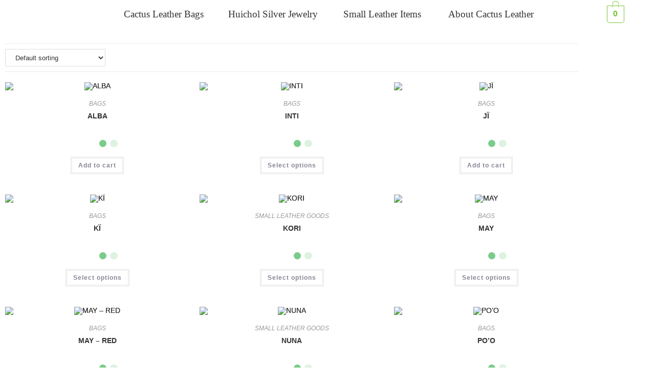

--- FILE ---
content_type: text/html; charset=UTF-8
request_url: https://namatelier.com/shop/page/3/?product-page=1
body_size: 31610
content:
<!DOCTYPE html>
<html class="html" lang="en-US">
<head>
	<meta charset="UTF-8">
	<link rel="profile" href="https://gmpg.org/xfn/11">

	<title>Shop &#8211; Page 3 &#8211; Näm Atelier</title>
        <link rel="preconnect" href="//fonts.gstatic.com">
        <meta name='robots' content='max-image-preview:large' />
<meta name="viewport" content="width=device-width, initial-scale=1"><link rel='dns-prefetch' href='//capi-automation.s3.us-east-2.amazonaws.com' />
<link rel='dns-prefetch' href='//fonts.googleapis.com' />
<link rel='dns-prefetch' href='//www.googletagmanager.com' />
<link rel="alternate" type="application/rss+xml" title="Näm Atelier &raquo; Feed" href="https://namatelier.com/feed/" />
<link rel="alternate" type="application/rss+xml" title="Näm Atelier &raquo; Comments Feed" href="https://namatelier.com/comments/feed/" />
<link rel="alternate" title="oEmbed (JSON)" type="application/json+oembed" href="https://namatelier.com/wp-json/oembed/1.0/embed?url=https%3A%2F%2Fnamatelier.com%2Fshop%2F" />
<link rel="alternate" title="oEmbed (XML)" type="text/xml+oembed" href="https://namatelier.com/wp-json/oembed/1.0/embed?url=https%3A%2F%2Fnamatelier.com%2Fshop%2F&#038;format=xml" />
<style id='wp-img-auto-sizes-contain-inline-css'>
img:is([sizes=auto i],[sizes^="auto," i]){contain-intrinsic-size:3000px 1500px}
/*# sourceURL=wp-img-auto-sizes-contain-inline-css */
</style>

<link rel='stylesheet' id='wc-price-based-country-frontend-css' href='https://namatelier.com/wp-content/plugins/woocommerce-product-price-based-on-countries/assets/css/frontend.min.css?ver=4.1.1' media='all' />
<link rel='stylesheet' id='sbi_styles-css' href='https://namatelier.com/wp-content/plugins/instagram-feed/css/sbi-styles.min.css?ver=6.10.0' media='all' />
<link rel='stylesheet' id='hfe-widgets-style-css' href='https://namatelier.com/wp-content/plugins/header-footer-elementor/inc/widgets-css/frontend.css?ver=2.8.1' media='all' />
<link rel='stylesheet' id='hfe-woo-product-grid-css' href='https://namatelier.com/wp-content/plugins/header-footer-elementor/inc/widgets-css/woo-products.css?ver=2.8.1' media='all' />
<style id='wp-emoji-styles-inline-css'>

	img.wp-smiley, img.emoji {
		display: inline !important;
		border: none !important;
		box-shadow: none !important;
		height: 1em !important;
		width: 1em !important;
		margin: 0 0.07em !important;
		vertical-align: -0.1em !important;
		background: none !important;
		padding: 0 !important;
	}
/*# sourceURL=wp-emoji-styles-inline-css */
</style>
<style id='classic-theme-styles-inline-css'>
/*! This file is auto-generated */
.wp-block-button__link{color:#fff;background-color:#32373c;border-radius:9999px;box-shadow:none;text-decoration:none;padding:calc(.667em + 2px) calc(1.333em + 2px);font-size:1.125em}.wp-block-file__button{background:#32373c;color:#fff;text-decoration:none}
/*# sourceURL=/wp-includes/css/classic-themes.min.css */
</style>
<style id='global-styles-inline-css'>
:root{--wp--preset--aspect-ratio--square: 1;--wp--preset--aspect-ratio--4-3: 4/3;--wp--preset--aspect-ratio--3-4: 3/4;--wp--preset--aspect-ratio--3-2: 3/2;--wp--preset--aspect-ratio--2-3: 2/3;--wp--preset--aspect-ratio--16-9: 16/9;--wp--preset--aspect-ratio--9-16: 9/16;--wp--preset--color--black: #000000;--wp--preset--color--cyan-bluish-gray: #abb8c3;--wp--preset--color--white: #ffffff;--wp--preset--color--pale-pink: #f78da7;--wp--preset--color--vivid-red: #cf2e2e;--wp--preset--color--luminous-vivid-orange: #ff6900;--wp--preset--color--luminous-vivid-amber: #fcb900;--wp--preset--color--light-green-cyan: #7bdcb5;--wp--preset--color--vivid-green-cyan: #00d084;--wp--preset--color--pale-cyan-blue: #8ed1fc;--wp--preset--color--vivid-cyan-blue: #0693e3;--wp--preset--color--vivid-purple: #9b51e0;--wp--preset--gradient--vivid-cyan-blue-to-vivid-purple: linear-gradient(135deg,rgb(6,147,227) 0%,rgb(155,81,224) 100%);--wp--preset--gradient--light-green-cyan-to-vivid-green-cyan: linear-gradient(135deg,rgb(122,220,180) 0%,rgb(0,208,130) 100%);--wp--preset--gradient--luminous-vivid-amber-to-luminous-vivid-orange: linear-gradient(135deg,rgb(252,185,0) 0%,rgb(255,105,0) 100%);--wp--preset--gradient--luminous-vivid-orange-to-vivid-red: linear-gradient(135deg,rgb(255,105,0) 0%,rgb(207,46,46) 100%);--wp--preset--gradient--very-light-gray-to-cyan-bluish-gray: linear-gradient(135deg,rgb(238,238,238) 0%,rgb(169,184,195) 100%);--wp--preset--gradient--cool-to-warm-spectrum: linear-gradient(135deg,rgb(74,234,220) 0%,rgb(151,120,209) 20%,rgb(207,42,186) 40%,rgb(238,44,130) 60%,rgb(251,105,98) 80%,rgb(254,248,76) 100%);--wp--preset--gradient--blush-light-purple: linear-gradient(135deg,rgb(255,206,236) 0%,rgb(152,150,240) 100%);--wp--preset--gradient--blush-bordeaux: linear-gradient(135deg,rgb(254,205,165) 0%,rgb(254,45,45) 50%,rgb(107,0,62) 100%);--wp--preset--gradient--luminous-dusk: linear-gradient(135deg,rgb(255,203,112) 0%,rgb(199,81,192) 50%,rgb(65,88,208) 100%);--wp--preset--gradient--pale-ocean: linear-gradient(135deg,rgb(255,245,203) 0%,rgb(182,227,212) 50%,rgb(51,167,181) 100%);--wp--preset--gradient--electric-grass: linear-gradient(135deg,rgb(202,248,128) 0%,rgb(113,206,126) 100%);--wp--preset--gradient--midnight: linear-gradient(135deg,rgb(2,3,129) 0%,rgb(40,116,252) 100%);--wp--preset--font-size--small: 13px;--wp--preset--font-size--medium: 20px;--wp--preset--font-size--large: 36px;--wp--preset--font-size--x-large: 42px;--wp--preset--spacing--20: 0.44rem;--wp--preset--spacing--30: 0.67rem;--wp--preset--spacing--40: 1rem;--wp--preset--spacing--50: 1.5rem;--wp--preset--spacing--60: 2.25rem;--wp--preset--spacing--70: 3.38rem;--wp--preset--spacing--80: 5.06rem;--wp--preset--shadow--natural: 6px 6px 9px rgba(0, 0, 0, 0.2);--wp--preset--shadow--deep: 12px 12px 50px rgba(0, 0, 0, 0.4);--wp--preset--shadow--sharp: 6px 6px 0px rgba(0, 0, 0, 0.2);--wp--preset--shadow--outlined: 6px 6px 0px -3px rgb(255, 255, 255), 6px 6px rgb(0, 0, 0);--wp--preset--shadow--crisp: 6px 6px 0px rgb(0, 0, 0);}:where(.is-layout-flex){gap: 0.5em;}:where(.is-layout-grid){gap: 0.5em;}body .is-layout-flex{display: flex;}.is-layout-flex{flex-wrap: wrap;align-items: center;}.is-layout-flex > :is(*, div){margin: 0;}body .is-layout-grid{display: grid;}.is-layout-grid > :is(*, div){margin: 0;}:where(.wp-block-columns.is-layout-flex){gap: 2em;}:where(.wp-block-columns.is-layout-grid){gap: 2em;}:where(.wp-block-post-template.is-layout-flex){gap: 1.25em;}:where(.wp-block-post-template.is-layout-grid){gap: 1.25em;}.has-black-color{color: var(--wp--preset--color--black) !important;}.has-cyan-bluish-gray-color{color: var(--wp--preset--color--cyan-bluish-gray) !important;}.has-white-color{color: var(--wp--preset--color--white) !important;}.has-pale-pink-color{color: var(--wp--preset--color--pale-pink) !important;}.has-vivid-red-color{color: var(--wp--preset--color--vivid-red) !important;}.has-luminous-vivid-orange-color{color: var(--wp--preset--color--luminous-vivid-orange) !important;}.has-luminous-vivid-amber-color{color: var(--wp--preset--color--luminous-vivid-amber) !important;}.has-light-green-cyan-color{color: var(--wp--preset--color--light-green-cyan) !important;}.has-vivid-green-cyan-color{color: var(--wp--preset--color--vivid-green-cyan) !important;}.has-pale-cyan-blue-color{color: var(--wp--preset--color--pale-cyan-blue) !important;}.has-vivid-cyan-blue-color{color: var(--wp--preset--color--vivid-cyan-blue) !important;}.has-vivid-purple-color{color: var(--wp--preset--color--vivid-purple) !important;}.has-black-background-color{background-color: var(--wp--preset--color--black) !important;}.has-cyan-bluish-gray-background-color{background-color: var(--wp--preset--color--cyan-bluish-gray) !important;}.has-white-background-color{background-color: var(--wp--preset--color--white) !important;}.has-pale-pink-background-color{background-color: var(--wp--preset--color--pale-pink) !important;}.has-vivid-red-background-color{background-color: var(--wp--preset--color--vivid-red) !important;}.has-luminous-vivid-orange-background-color{background-color: var(--wp--preset--color--luminous-vivid-orange) !important;}.has-luminous-vivid-amber-background-color{background-color: var(--wp--preset--color--luminous-vivid-amber) !important;}.has-light-green-cyan-background-color{background-color: var(--wp--preset--color--light-green-cyan) !important;}.has-vivid-green-cyan-background-color{background-color: var(--wp--preset--color--vivid-green-cyan) !important;}.has-pale-cyan-blue-background-color{background-color: var(--wp--preset--color--pale-cyan-blue) !important;}.has-vivid-cyan-blue-background-color{background-color: var(--wp--preset--color--vivid-cyan-blue) !important;}.has-vivid-purple-background-color{background-color: var(--wp--preset--color--vivid-purple) !important;}.has-black-border-color{border-color: var(--wp--preset--color--black) !important;}.has-cyan-bluish-gray-border-color{border-color: var(--wp--preset--color--cyan-bluish-gray) !important;}.has-white-border-color{border-color: var(--wp--preset--color--white) !important;}.has-pale-pink-border-color{border-color: var(--wp--preset--color--pale-pink) !important;}.has-vivid-red-border-color{border-color: var(--wp--preset--color--vivid-red) !important;}.has-luminous-vivid-orange-border-color{border-color: var(--wp--preset--color--luminous-vivid-orange) !important;}.has-luminous-vivid-amber-border-color{border-color: var(--wp--preset--color--luminous-vivid-amber) !important;}.has-light-green-cyan-border-color{border-color: var(--wp--preset--color--light-green-cyan) !important;}.has-vivid-green-cyan-border-color{border-color: var(--wp--preset--color--vivid-green-cyan) !important;}.has-pale-cyan-blue-border-color{border-color: var(--wp--preset--color--pale-cyan-blue) !important;}.has-vivid-cyan-blue-border-color{border-color: var(--wp--preset--color--vivid-cyan-blue) !important;}.has-vivid-purple-border-color{border-color: var(--wp--preset--color--vivid-purple) !important;}.has-vivid-cyan-blue-to-vivid-purple-gradient-background{background: var(--wp--preset--gradient--vivid-cyan-blue-to-vivid-purple) !important;}.has-light-green-cyan-to-vivid-green-cyan-gradient-background{background: var(--wp--preset--gradient--light-green-cyan-to-vivid-green-cyan) !important;}.has-luminous-vivid-amber-to-luminous-vivid-orange-gradient-background{background: var(--wp--preset--gradient--luminous-vivid-amber-to-luminous-vivid-orange) !important;}.has-luminous-vivid-orange-to-vivid-red-gradient-background{background: var(--wp--preset--gradient--luminous-vivid-orange-to-vivid-red) !important;}.has-very-light-gray-to-cyan-bluish-gray-gradient-background{background: var(--wp--preset--gradient--very-light-gray-to-cyan-bluish-gray) !important;}.has-cool-to-warm-spectrum-gradient-background{background: var(--wp--preset--gradient--cool-to-warm-spectrum) !important;}.has-blush-light-purple-gradient-background{background: var(--wp--preset--gradient--blush-light-purple) !important;}.has-blush-bordeaux-gradient-background{background: var(--wp--preset--gradient--blush-bordeaux) !important;}.has-luminous-dusk-gradient-background{background: var(--wp--preset--gradient--luminous-dusk) !important;}.has-pale-ocean-gradient-background{background: var(--wp--preset--gradient--pale-ocean) !important;}.has-electric-grass-gradient-background{background: var(--wp--preset--gradient--electric-grass) !important;}.has-midnight-gradient-background{background: var(--wp--preset--gradient--midnight) !important;}.has-small-font-size{font-size: var(--wp--preset--font-size--small) !important;}.has-medium-font-size{font-size: var(--wp--preset--font-size--medium) !important;}.has-large-font-size{font-size: var(--wp--preset--font-size--large) !important;}.has-x-large-font-size{font-size: var(--wp--preset--font-size--x-large) !important;}
:where(.wp-block-post-template.is-layout-flex){gap: 1.25em;}:where(.wp-block-post-template.is-layout-grid){gap: 1.25em;}
:where(.wp-block-term-template.is-layout-flex){gap: 1.25em;}:where(.wp-block-term-template.is-layout-grid){gap: 1.25em;}
:where(.wp-block-columns.is-layout-flex){gap: 2em;}:where(.wp-block-columns.is-layout-grid){gap: 2em;}
:root :where(.wp-block-pullquote){font-size: 1.5em;line-height: 1.6;}
/*# sourceURL=global-styles-inline-css */
</style>
<link rel='stylesheet' id='wcqrc-googleFonts-css' href='//fonts.googleapis.com/css?family=Lato&#038;ver=6.9' media='all' />
<link rel='stylesheet' id='wcqrc-product-css' href='https://namatelier.com/wp-content/plugins/qr-code-woocommerce/assets/css/wooqr-code.css?ver=2.0.5' media='all' />
<style id='woocommerce-inline-inline-css'>
.woocommerce form .form-row .required { visibility: visible; }
/*# sourceURL=woocommerce-inline-inline-css */
</style>
<link rel='stylesheet' id='multicurrency_widget_style-css' href='https://namatelier.com/wp-content/plugins/premmerce-woocommerce-multi-currency/assets/frontend/css/premmerce-multicurrency-selector.css?ver=6.9' media='all' />
<link rel='stylesheet' id='hfe-style-css' href='https://namatelier.com/wp-content/plugins/header-footer-elementor/assets/css/header-footer-elementor.css?ver=2.8.1' media='all' />
<link rel='stylesheet' id='elementor-icons-css' href='https://namatelier.com/wp-content/plugins/elementor/assets/lib/eicons/css/elementor-icons.min.css?ver=5.45.0' media='all' />
<link rel='stylesheet' id='elementor-frontend-css' href='https://namatelier.com/wp-content/plugins/elementor/assets/css/frontend.min.css?ver=3.34.1' media='all' />
<link rel='stylesheet' id='elementor-post-12-css' href='https://namatelier.com/wp-content/uploads/elementor/css/post-12.css?ver=1768462450' media='all' />
<link rel='stylesheet' id='lae-animate-css' href='https://namatelier.com/wp-content/plugins/addons-for-elementor/assets/css/lib/animate.css?ver=9.0' media='all' />
<link rel='stylesheet' id='lae-sliders-styles-css' href='https://namatelier.com/wp-content/plugins/addons-for-elementor/assets/css/lib/sliders.min.css?ver=9.0' media='all' />
<link rel='stylesheet' id='lae-icomoon-styles-css' href='https://namatelier.com/wp-content/plugins/addons-for-elementor/assets/css/icomoon.css?ver=9.0' media='all' />
<link rel='stylesheet' id='lae-frontend-styles-css' href='https://namatelier.com/wp-content/plugins/addons-for-elementor/assets/css/lae-frontend.css?ver=9.0' media='all' />
<link rel='stylesheet' id='lae-grid-styles-css' href='https://namatelier.com/wp-content/plugins/addons-for-elementor/assets/css/lae-grid.css?ver=9.0' media='all' />
<link rel='stylesheet' id='lae-widgets-styles-css' href='https://namatelier.com/wp-content/plugins/addons-for-elementor/assets/css/widgets/lae-widgets.min.css?ver=9.0' media='all' />
<link rel='stylesheet' id='sbistyles-css' href='https://namatelier.com/wp-content/plugins/instagram-feed/css/sbi-styles.min.css?ver=6.10.0' media='all' />
<link rel='stylesheet' id='widget-woocommerce-products-css' href='https://namatelier.com/wp-content/plugins/elementor-pro/assets/css/widget-woocommerce-products.min.css?ver=3.26.2' media='all' />
<link rel='stylesheet' id='widget-woocommerce-categories-css' href='https://namatelier.com/wp-content/plugins/elementor-pro/assets/css/widget-woocommerce-categories.min.css?ver=3.26.2' media='all' />
<link rel='stylesheet' id='elementor-post-6-css' href='https://namatelier.com/wp-content/uploads/elementor/css/post-6.css?ver=1768574394' media='all' />
<link rel='stylesheet' id='elementor-post-596-css' href='https://namatelier.com/wp-content/uploads/elementor/css/post-596.css?ver=1768462450' media='all' />
<link rel='stylesheet' id='woo-variation-swatches-css' href='https://namatelier.com/wp-content/plugins/woo-variation-swatches/assets/css/frontend.min.css?ver=1763018717' media='all' />
<style id='woo-variation-swatches-inline-css'>
:root {
--wvs-tick:url("data:image/svg+xml;utf8,%3Csvg filter='drop-shadow(0px 0px 2px rgb(0 0 0 / .8))' xmlns='http://www.w3.org/2000/svg'  viewBox='0 0 30 30'%3E%3Cpath fill='none' stroke='%23ffffff' stroke-linecap='round' stroke-linejoin='round' stroke-width='4' d='M4 16L11 23 27 7'/%3E%3C/svg%3E");

--wvs-cross:url("data:image/svg+xml;utf8,%3Csvg filter='drop-shadow(0px 0px 5px rgb(255 255 255 / .6))' xmlns='http://www.w3.org/2000/svg' width='72px' height='72px' viewBox='0 0 24 24'%3E%3Cpath fill='none' stroke='%23ff0000' stroke-linecap='round' stroke-width='0.6' d='M5 5L19 19M19 5L5 19'/%3E%3C/svg%3E");
--wvs-single-product-item-width:30px;
--wvs-single-product-item-height:30px;
--wvs-single-product-item-font-size:16px}
/*# sourceURL=woo-variation-swatches-inline-css */
</style>
<link rel='stylesheet' id='gateway-css' href='https://namatelier.com/wp-content/plugins/woocommerce-paypal-payments/modules/ppcp-button/assets/css/gateway.css?ver=3.3.2' media='all' />
<link rel='preload' as='font' type='font/woff2' crossorigin='anonymous' id='tinvwl-webfont-font-css' href='https://namatelier.com/wp-content/plugins/ti-woocommerce-wishlist/assets/fonts/tinvwl-webfont.woff2?ver=xu2uyi' media='all' />
<link rel='stylesheet' id='tinvwl-webfont-css' href='https://namatelier.com/wp-content/plugins/ti-woocommerce-wishlist/assets/css/webfont.min.css?ver=2.11.1' media='all' />
<link rel='stylesheet' id='tinvwl-css' href='https://namatelier.com/wp-content/plugins/ti-woocommerce-wishlist/assets/css/public.min.css?ver=2.11.1' media='all' />
<link rel='stylesheet' id='oceanwp-woo-mini-cart-css' href='https://namatelier.com/wp-content/themes/oceanwp/assets/css/woo/woo-mini-cart.min.css?ver=6.9' media='all' />
<link rel='stylesheet' id='font-awesome-css' href='https://namatelier.com/wp-content/themes/oceanwp/assets/fonts/fontawesome/css/all.min.css?ver=6.7.2' media='all' />
<style id='font-awesome-inline-css'>
[data-font="FontAwesome"]:before {font-family: 'FontAwesome' !important;content: attr(data-icon) !important;speak: none !important;font-weight: normal !important;font-variant: normal !important;text-transform: none !important;line-height: 1 !important;font-style: normal !important;-webkit-font-smoothing: antialiased !important;-moz-osx-font-smoothing: grayscale !important;}
/*# sourceURL=font-awesome-inline-css */
</style>
<link rel='stylesheet' id='simple-line-icons-css' href='https://namatelier.com/wp-content/themes/oceanwp/assets/css/third/simple-line-icons.min.css?ver=2.4.0' media='all' />
<link rel='stylesheet' id='oceanwp-style-css' href='https://namatelier.com/wp-content/themes/oceanwp/assets/css/style.min.css?ver=4.1.4' media='all' />
<style id='oceanwp-style-inline-css'>
div.wpforms-container-full .wpforms-form input[type=submit]:hover,
			div.wpforms-container-full .wpforms-form input[type=submit]:focus,
			div.wpforms-container-full .wpforms-form input[type=submit]:active,
			div.wpforms-container-full .wpforms-form button[type=submit]:hover,
			div.wpforms-container-full .wpforms-form button[type=submit]:focus,
			div.wpforms-container-full .wpforms-form button[type=submit]:active,
			div.wpforms-container-full .wpforms-form .wpforms-page-button:hover,
			div.wpforms-container-full .wpforms-form .wpforms-page-button:active,
			div.wpforms-container-full .wpforms-form .wpforms-page-button:focus {
				border: none;
			}
/*# sourceURL=oceanwp-style-inline-css */
</style>
<link rel='stylesheet' id='widget-heading-css' href='https://namatelier.com/wp-content/plugins/elementor/assets/css/widget-heading.min.css?ver=3.34.1' media='all' />
<link rel='stylesheet' id='elementor-post-2117-css' href='https://namatelier.com/wp-content/uploads/elementor/css/post-2117.css?ver=1768462451' media='all' />
<link rel='stylesheet' id='elementor-post-2448-css' href='https://namatelier.com/wp-content/uploads/elementor/css/post-2448.css?ver=1768462451' media='all' />
<link rel='stylesheet' id='hfe-elementor-icons-css' href='https://namatelier.com/wp-content/plugins/elementor/assets/lib/eicons/css/elementor-icons.min.css?ver=5.34.0' media='all' />
<link rel='stylesheet' id='hfe-icons-list-css' href='https://namatelier.com/wp-content/plugins/elementor/assets/css/widget-icon-list.min.css?ver=3.24.3' media='all' />
<link rel='stylesheet' id='hfe-social-icons-css' href='https://namatelier.com/wp-content/plugins/elementor/assets/css/widget-social-icons.min.css?ver=3.24.0' media='all' />
<link rel='stylesheet' id='hfe-social-share-icons-brands-css' href='https://namatelier.com/wp-content/plugins/elementor/assets/lib/font-awesome/css/brands.css?ver=5.15.3' media='all' />
<link rel='stylesheet' id='hfe-social-share-icons-fontawesome-css' href='https://namatelier.com/wp-content/plugins/elementor/assets/lib/font-awesome/css/fontawesome.css?ver=5.15.3' media='all' />
<link rel='stylesheet' id='hfe-nav-menu-icons-css' href='https://namatelier.com/wp-content/plugins/elementor/assets/lib/font-awesome/css/solid.css?ver=5.15.3' media='all' />
<link rel='stylesheet' id='hfe-widget-blockquote-css' href='https://namatelier.com/wp-content/plugins/elementor-pro/assets/css/widget-blockquote.min.css?ver=3.25.0' media='all' />
<link rel='stylesheet' id='hfe-mega-menu-css' href='https://namatelier.com/wp-content/plugins/elementor-pro/assets/css/widget-mega-menu.min.css?ver=3.26.2' media='all' />
<link rel='stylesheet' id='hfe-nav-menu-widget-css' href='https://namatelier.com/wp-content/plugins/elementor-pro/assets/css/widget-nav-menu.min.css?ver=3.26.0' media='all' />
<link rel='stylesheet' id='oceanwp-woocommerce-css' href='https://namatelier.com/wp-content/themes/oceanwp/assets/css/woo/woocommerce.min.css?ver=6.9' media='all' />
<link rel='stylesheet' id='oceanwp-woo-star-font-css' href='https://namatelier.com/wp-content/themes/oceanwp/assets/css/woo/woo-star-font.min.css?ver=6.9' media='all' />
<link rel='stylesheet' id='oceanwp-woo-quick-view-css' href='https://namatelier.com/wp-content/themes/oceanwp/assets/css/woo/woo-quick-view.min.css?ver=6.9' media='all' />
<link rel='stylesheet' id='oceanwp-wishlist-css' href='https://namatelier.com/wp-content/themes/oceanwp/assets/css/woo/wishlist.min.css?ver=6.9' media='all' />
<link rel='stylesheet' id='ekit-widget-styles-css' href='https://namatelier.com/wp-content/plugins/elementskit-lite/widgets/init/assets/css/widget-styles.css?ver=3.7.8' media='all' />
<link rel='stylesheet' id='ekit-responsive-css' href='https://namatelier.com/wp-content/plugins/elementskit-lite/widgets/init/assets/css/responsive.css?ver=3.7.8' media='all' />
<link rel='stylesheet' id='oe-widgets-style-css' href='https://namatelier.com/wp-content/plugins/ocean-extra/assets/css/widgets.css?ver=6.9' media='all' />
<link rel='stylesheet' id='ops-product-share-style-css' href='https://namatelier.com/wp-content/plugins/ocean-product-sharing/assets/css/style.min.css?ver=6.9' media='all' />
<link rel='stylesheet' id='oss-social-share-style-css' href='https://namatelier.com/wp-content/plugins/ocean-social-sharing/assets/css/style.min.css?ver=6.9' media='all' />
<link rel='stylesheet' id='elementor-gf-local-robotoslab-css' href='https://namatelier.com/wp-content/uploads/elementor/google-fonts/css/robotoslab.css?ver=1742693593' media='all' />
<link rel='stylesheet' id='elementor-gf-local-roboto-css' href='https://namatelier.com/wp-content/uploads/elementor/google-fonts/css/roboto.css?ver=1742693605' media='all' />
<script type="text/template" id="tmpl-variation-template">
	<div class="woocommerce-variation-description">{{{ data.variation.variation_description }}}</div>
	<div class="woocommerce-variation-price">{{{ data.variation.price_html }}}</div>
	<div class="woocommerce-variation-availability">{{{ data.variation.availability_html }}}</div>
</script>
<script type="text/template" id="tmpl-unavailable-variation-template">
	<p role="alert">Sorry, this product is unavailable. Please choose a different combination.</p>
</script>
<script src="https://namatelier.com/wp-includes/js/jquery/jquery.min.js?ver=3.7.1" id="jquery-core-js"></script>
<script src="https://namatelier.com/wp-includes/js/jquery/jquery-migrate.min.js?ver=3.4.1" id="jquery-migrate-js"></script>
<script id="jquery-js-after">
!function($){"use strict";$(document).ready(function(){$(this).scrollTop()>100&&$(".hfe-scroll-to-top-wrap").removeClass("hfe-scroll-to-top-hide"),$(window).scroll(function(){$(this).scrollTop()<100?$(".hfe-scroll-to-top-wrap").fadeOut(300):$(".hfe-scroll-to-top-wrap").fadeIn(300)}),$(".hfe-scroll-to-top-wrap").on("click",function(){$("html, body").animate({scrollTop:0},300);return!1})})}(jQuery);
!function($){'use strict';$(document).ready(function(){var bar=$('.hfe-reading-progress-bar');if(!bar.length)return;$(window).on('scroll',function(){var s=$(window).scrollTop(),d=$(document).height()-$(window).height(),p=d? s/d*100:0;bar.css('width',p+'%')});});}(jQuery);
//# sourceURL=jquery-js-after
</script>
<script src="https://namatelier.com/wp-content/plugins/qr-code-woocommerce/assets/common/js/kjua.js?ver=2.0.5" id="qrcode-qrcode-js"></script>
<script id="qrcode-createqr-js-extra">
var wooqr_options = {"qr_options":{"render":"image","size":"700","crisp":"true","fill":"#333333","back":"#ffffff","minVersion":"1","ecLevel":"H","quiet":"1","rounded":"100","mode":"plain","mSize":"20","mPosX":"50","mPosY":"50","label":"QR Code","fontname":"Lato","fontcolor":"#ff9818"}};
//# sourceURL=qrcode-createqr-js-extra
</script>
<script src="https://namatelier.com/wp-content/plugins/qr-code-woocommerce/assets/common/js/createqr.js?ver=2.0.5" id="qrcode-createqr-js"></script>
<script src="https://namatelier.com/wp-content/plugins/woocommerce/assets/js/jquery-blockui/jquery.blockUI.min.js?ver=2.7.0-wc.10.4.3" id="wc-jquery-blockui-js" data-wp-strategy="defer"></script>
<script id="wc-add-to-cart-js-extra">
var wc_add_to_cart_params = {"ajax_url":"/wp-admin/admin-ajax.php","wc_ajax_url":"/?wc-ajax=%%endpoint%%","i18n_view_cart":"View cart","cart_url":"https://namatelier.com/cart/","is_cart":"","cart_redirect_after_add":"no"};
//# sourceURL=wc-add-to-cart-js-extra
</script>
<script src="https://namatelier.com/wp-content/plugins/woocommerce/assets/js/frontend/add-to-cart.min.js?ver=10.4.3" id="wc-add-to-cart-js" defer data-wp-strategy="defer"></script>
<script src="https://namatelier.com/wp-content/plugins/woocommerce/assets/js/js-cookie/js.cookie.min.js?ver=2.1.4-wc.10.4.3" id="wc-js-cookie-js" data-wp-strategy="defer"></script>
<script id="woocommerce-js-extra">
var woocommerce_params = {"ajax_url":"/wp-admin/admin-ajax.php","wc_ajax_url":"/?wc-ajax=%%endpoint%%","i18n_password_show":"Show password","i18n_password_hide":"Hide password"};
//# sourceURL=woocommerce-js-extra
</script>
<script src="https://namatelier.com/wp-content/plugins/woocommerce/assets/js/frontend/woocommerce.min.js?ver=10.4.3" id="woocommerce-js" defer data-wp-strategy="defer"></script>
<script id="kk-script-js-extra">
var fetchCartItems = {"ajax_url":"https://namatelier.com/wp-admin/admin-ajax.php","action":"kk_wc_fetchcartitems","nonce":"a15d8f6fc0","currency":"USD"};
//# sourceURL=kk-script-js-extra
</script>
<script src="https://namatelier.com/wp-content/plugins/kliken-marketing-for-google/assets/kk-script.js?ver=6.9" id="kk-script-js"></script>
<script src="https://namatelier.com/wp-includes/js/underscore.min.js?ver=1.13.7" id="underscore-js"></script>
<script id="wp-util-js-extra">
var _wpUtilSettings = {"ajax":{"url":"/wp-admin/admin-ajax.php"}};
//# sourceURL=wp-util-js-extra
</script>
<script src="https://namatelier.com/wp-includes/js/wp-util.min.js?ver=6.9" id="wp-util-js"></script>
<script id="wc-add-to-cart-variation-js-extra">
var wc_add_to_cart_variation_params = {"wc_ajax_url":"/?wc-ajax=%%endpoint%%","i18n_no_matching_variations_text":"Sorry, no products matched your selection. Please choose a different combination.","i18n_make_a_selection_text":"Please select some product options before adding this product to your cart.","i18n_unavailable_text":"Sorry, this product is unavailable. Please choose a different combination.","i18n_reset_alert_text":"Your selection has been reset. Please select some product options before adding this product to your cart."};
//# sourceURL=wc-add-to-cart-variation-js-extra
</script>
<script src="https://namatelier.com/wp-content/plugins/woocommerce/assets/js/frontend/add-to-cart-variation.min.js?ver=10.4.3" id="wc-add-to-cart-variation-js" defer data-wp-strategy="defer"></script>
<script src="https://namatelier.com/wp-content/plugins/woocommerce/assets/js/flexslider/jquery.flexslider.min.js?ver=2.7.2-wc.10.4.3" id="wc-flexslider-js" defer data-wp-strategy="defer"></script>
<link rel="https://api.w.org/" href="https://namatelier.com/wp-json/" /><link rel="alternate" title="JSON" type="application/json" href="https://namatelier.com/wp-json/wp/v2/pages/6" /><link rel="EditURI" type="application/rsd+xml" title="RSD" href="https://namatelier.com/xmlrpc.php?rsd" />
<meta name="generator" content="WordPress 6.9" />
<meta name="generator" content="WooCommerce 10.4.3" />
<link rel="canonical" href="https://namatelier.com/shop/" />
<link rel='shortlink' href='https://namatelier.com/?p=6' />
        <script type="text/javascript">
            ( function () {
                window.lae_fs = { can_use_premium_code: false};
            } )();
        </script>
        <meta name="generator" content="Site Kit by Google 1.170.0" />
<script type="text/javascript">
	var _swaMa=["910254728"];"undefined"==typeof sw&&!function(e,s,a){function t(){for(;o[0]&&"loaded"==o[0][d];)i=o.shift(),i[w]=!c.parentNode.insertBefore(i,c)}for(var r,n,i,o=[],c=e.scripts[0],w="onreadystatechange",d="readyState";r=a.shift();)n=e.createElement(s),"async"in c?(n.async=!1,e.head.appendChild(n)):c[d]?(o.push(n),n[w]=t):e.write("<"+s+' src="'+r+'" defer></'+s+">"),n.src=r}(document,"script",["//analytics.sitewit.com/v3/"+_swaMa[0]+"/sw.js"]);
</script>
	<noscript><style>.woocommerce-product-gallery{ opacity: 1 !important; }</style></noscript>
	<meta name="generator" content="Elementor 3.34.1; features: additional_custom_breakpoints; settings: css_print_method-external, google_font-enabled, font_display-auto">
			<script  type="text/javascript">
				!function(f,b,e,v,n,t,s){if(f.fbq)return;n=f.fbq=function(){n.callMethod?
					n.callMethod.apply(n,arguments):n.queue.push(arguments)};if(!f._fbq)f._fbq=n;
					n.push=n;n.loaded=!0;n.version='2.0';n.queue=[];t=b.createElement(e);t.async=!0;
					t.src=v;s=b.getElementsByTagName(e)[0];s.parentNode.insertBefore(t,s)}(window,
					document,'script','https://connect.facebook.net/en_US/fbevents.js');
			</script>
			<!-- WooCommerce Facebook Integration Begin -->
			<script  type="text/javascript">

				fbq('init', '227539656214967', {}, {
    "agent": "woocommerce_2-10.4.3-3.5.15"
});

				document.addEventListener( 'DOMContentLoaded', function() {
					// Insert placeholder for events injected when a product is added to the cart through AJAX.
					document.body.insertAdjacentHTML( 'beforeend', '<div class=\"wc-facebook-pixel-event-placeholder\"></div>' );
				}, false );

			</script>
			<!-- WooCommerce Facebook Integration End -->
						<style>
				.e-con.e-parent:nth-of-type(n+4):not(.e-lazyloaded):not(.e-no-lazyload),
				.e-con.e-parent:nth-of-type(n+4):not(.e-lazyloaded):not(.e-no-lazyload) * {
					background-image: none !important;
				}
				@media screen and (max-height: 1024px) {
					.e-con.e-parent:nth-of-type(n+3):not(.e-lazyloaded):not(.e-no-lazyload),
					.e-con.e-parent:nth-of-type(n+3):not(.e-lazyloaded):not(.e-no-lazyload) * {
						background-image: none !important;
					}
				}
				@media screen and (max-height: 640px) {
					.e-con.e-parent:nth-of-type(n+2):not(.e-lazyloaded):not(.e-no-lazyload),
					.e-con.e-parent:nth-of-type(n+2):not(.e-lazyloaded):not(.e-no-lazyload) * {
						background-image: none !important;
					}
				}
			</style>
			
<!-- Google Tag Manager snippet added by Site Kit -->
<script>
			( function( w, d, s, l, i ) {
				w[l] = w[l] || [];
				w[l].push( {'gtm.start': new Date().getTime(), event: 'gtm.js'} );
				var f = d.getElementsByTagName( s )[0],
					j = d.createElement( s ), dl = l != 'dataLayer' ? '&l=' + l : '';
				j.async = true;
				j.src = 'https://www.googletagmanager.com/gtm.js?id=' + i + dl;
				f.parentNode.insertBefore( j, f );
			} )( window, document, 'script', 'dataLayer', 'GTM-T6HBW7J' );
			
</script>

<!-- End Google Tag Manager snippet added by Site Kit -->
<link rel="icon" href="https://namatelier.com/wp-content/uploads/2020/08/cropped-LOGO-SIN-FONDO-NEGRO-NAM-32x32.png" sizes="32x32" />
<link rel="icon" href="https://namatelier.com/wp-content/uploads/2020/08/cropped-LOGO-SIN-FONDO-NEGRO-NAM-192x192.png" sizes="192x192" />
<link rel="apple-touch-icon" href="https://namatelier.com/wp-content/uploads/2020/08/cropped-LOGO-SIN-FONDO-NEGRO-NAM-180x180.png" />
<meta name="msapplication-TileImage" content="https://namatelier.com/wp-content/uploads/2020/08/cropped-LOGO-SIN-FONDO-NEGRO-NAM-270x270.png" />
<!-- OceanWP CSS -->
<style type="text/css">
/* Colors */.woocommerce-MyAccount-navigation ul li a:before,.woocommerce-checkout .woocommerce-info a,.woocommerce-checkout #payment ul.payment_methods .wc_payment_method>input[type=radio]:first-child:checked+label:before,.woocommerce-checkout #payment .payment_method_paypal .about_paypal,.woocommerce ul.products li.product li.category a:hover,.woocommerce ul.products li.product .button:hover,.woocommerce ul.products li.product .product-inner .added_to_cart:hover,.product_meta .posted_in a:hover,.product_meta .tagged_as a:hover,.woocommerce div.product .woocommerce-tabs ul.tabs li a:hover,.woocommerce div.product .woocommerce-tabs ul.tabs li.active a,.woocommerce .oceanwp-grid-list a.active,.woocommerce .oceanwp-grid-list a:hover,.woocommerce .oceanwp-off-canvas-filter:hover,.widget_shopping_cart ul.cart_list li .owp-grid-wrap .owp-grid a.remove:hover,.widget_product_categories li a:hover ~ .count,.widget_layered_nav li a:hover ~ .count,.woocommerce ul.products li.product:not(.product-category) .woo-entry-buttons li a:hover,a:hover,a.light:hover,.theme-heading .text::before,.theme-heading .text::after,#top-bar-content >a:hover,#top-bar-social li.oceanwp-email a:hover,#site-navigation-wrap .dropdown-menu >li >a:hover,#site-header.medium-header #medium-searchform button:hover,.oceanwp-mobile-menu-icon a:hover,.blog-entry.post .blog-entry-header .entry-title a:hover,.blog-entry.post .blog-entry-readmore a:hover,.blog-entry.thumbnail-entry .blog-entry-category a,ul.meta li a:hover,.dropcap,.single nav.post-navigation .nav-links .title,body .related-post-title a:hover,body #wp-calendar caption,body .contact-info-widget.default i,body .contact-info-widget.big-icons i,body .custom-links-widget .oceanwp-custom-links li a:hover,body .custom-links-widget .oceanwp-custom-links li a:hover:before,body .posts-thumbnails-widget li a:hover,body .social-widget li.oceanwp-email a:hover,.comment-author .comment-meta .comment-reply-link,#respond #cancel-comment-reply-link:hover,#footer-widgets .footer-box a:hover,#footer-bottom a:hover,#footer-bottom #footer-bottom-menu a:hover,.sidr a:hover,.sidr-class-dropdown-toggle:hover,.sidr-class-menu-item-has-children.active >a,.sidr-class-menu-item-has-children.active >a >.sidr-class-dropdown-toggle,input[type=checkbox]:checked:before{color:#0a0000}.woocommerce .oceanwp-grid-list a.active .owp-icon use,.woocommerce .oceanwp-grid-list a:hover .owp-icon use,.single nav.post-navigation .nav-links .title .owp-icon use,.blog-entry.post .blog-entry-readmore a:hover .owp-icon use,body .contact-info-widget.default .owp-icon use,body .contact-info-widget.big-icons .owp-icon use{stroke:#0a0000}.woocommerce div.product div.images .open-image,.wcmenucart-details.count,.woocommerce-message a,.woocommerce-error a,.woocommerce-info a,.woocommerce .widget_price_filter .ui-slider .ui-slider-handle,.woocommerce .widget_price_filter .ui-slider .ui-slider-range,.owp-product-nav li a.owp-nav-link:hover,.woocommerce div.product.owp-tabs-layout-vertical .woocommerce-tabs ul.tabs li a:after,.woocommerce .widget_product_categories li.current-cat >a ~ .count,.woocommerce .widget_product_categories li.current-cat >a:before,.woocommerce .widget_layered_nav li.chosen a ~ .count,.woocommerce .widget_layered_nav li.chosen a:before,#owp-checkout-timeline .active .timeline-wrapper,.bag-style:hover .wcmenucart-cart-icon .wcmenucart-count,.show-cart .wcmenucart-cart-icon .wcmenucart-count,.woocommerce ul.products li.product:not(.product-category) .image-wrap .button,input[type="button"],input[type="reset"],input[type="submit"],button[type="submit"],.button,#site-navigation-wrap .dropdown-menu >li.btn >a >span,.thumbnail:hover i,.thumbnail:hover .link-post-svg-icon,.post-quote-content,.omw-modal .omw-close-modal,body .contact-info-widget.big-icons li:hover i,body .contact-info-widget.big-icons li:hover .owp-icon,body div.wpforms-container-full .wpforms-form input[type=submit],body div.wpforms-container-full .wpforms-form button[type=submit],body div.wpforms-container-full .wpforms-form .wpforms-page-button,.woocommerce-cart .wp-element-button,.woocommerce-checkout .wp-element-button,.wp-block-button__link{background-color:#0a0000}.current-shop-items-dropdown{border-top-color:#0a0000}.woocommerce div.product .woocommerce-tabs ul.tabs li.active a{border-bottom-color:#0a0000}.wcmenucart-details.count:before{border-color:#0a0000}.woocommerce ul.products li.product .button:hover{border-color:#0a0000}.woocommerce ul.products li.product .product-inner .added_to_cart:hover{border-color:#0a0000}.woocommerce div.product .woocommerce-tabs ul.tabs li.active a{border-color:#0a0000}.woocommerce .oceanwp-grid-list a.active{border-color:#0a0000}.woocommerce .oceanwp-grid-list a:hover{border-color:#0a0000}.woocommerce .oceanwp-off-canvas-filter:hover{border-color:#0a0000}.owp-product-nav li a.owp-nav-link:hover{border-color:#0a0000}.widget_shopping_cart_content .buttons .button:first-child:hover{border-color:#0a0000}.widget_shopping_cart ul.cart_list li .owp-grid-wrap .owp-grid a.remove:hover{border-color:#0a0000}.widget_product_categories li a:hover ~ .count{border-color:#0a0000}.woocommerce .widget_product_categories li.current-cat >a ~ .count{border-color:#0a0000}.woocommerce .widget_product_categories li.current-cat >a:before{border-color:#0a0000}.widget_layered_nav li a:hover ~ .count{border-color:#0a0000}.woocommerce .widget_layered_nav li.chosen a ~ .count{border-color:#0a0000}.woocommerce .widget_layered_nav li.chosen a:before{border-color:#0a0000}#owp-checkout-timeline.arrow .active .timeline-wrapper:before{border-top-color:#0a0000;border-bottom-color:#0a0000}#owp-checkout-timeline.arrow .active .timeline-wrapper:after{border-left-color:#0a0000;border-right-color:#0a0000}.bag-style:hover .wcmenucart-cart-icon .wcmenucart-count{border-color:#0a0000}.bag-style:hover .wcmenucart-cart-icon .wcmenucart-count:after{border-color:#0a0000}.show-cart .wcmenucart-cart-icon .wcmenucart-count{border-color:#0a0000}.show-cart .wcmenucart-cart-icon .wcmenucart-count:after{border-color:#0a0000}.woocommerce ul.products li.product:not(.product-category) .woo-product-gallery .active a{border-color:#0a0000}.woocommerce ul.products li.product:not(.product-category) .woo-product-gallery a:hover{border-color:#0a0000}.widget-title{border-color:#0a0000}blockquote{border-color:#0a0000}.wp-block-quote{border-color:#0a0000}#searchform-dropdown{border-color:#0a0000}.dropdown-menu .sub-menu{border-color:#0a0000}.blog-entry.large-entry .blog-entry-readmore a:hover{border-color:#0a0000}.oceanwp-newsletter-form-wrap input[type="email"]:focus{border-color:#0a0000}.social-widget li.oceanwp-email a:hover{border-color:#0a0000}#respond #cancel-comment-reply-link:hover{border-color:#0a0000}body .contact-info-widget.big-icons li:hover i{border-color:#0a0000}body .contact-info-widget.big-icons li:hover .owp-icon{border-color:#0a0000}#footer-widgets .oceanwp-newsletter-form-wrap input[type="email"]:focus{border-color:#0a0000}.woocommerce div.product div.images .open-image:hover,.woocommerce-error a:hover,.woocommerce-info a:hover,.woocommerce-message a:hover,.woocommerce-message a:focus,.woocommerce .button:focus,.woocommerce ul.products li.product:not(.product-category) .image-wrap .button:hover,input[type="button"]:hover,input[type="reset"]:hover,input[type="submit"]:hover,button[type="submit"]:hover,input[type="button"]:focus,input[type="reset"]:focus,input[type="submit"]:focus,button[type="submit"]:focus,.button:hover,.button:focus,#site-navigation-wrap .dropdown-menu >li.btn >a:hover >span,.post-quote-author,.omw-modal .omw-close-modal:hover,body div.wpforms-container-full .wpforms-form input[type=submit]:hover,body div.wpforms-container-full .wpforms-form button[type=submit]:hover,body div.wpforms-container-full .wpforms-form .wpforms-page-button:hover,.woocommerce-cart .wp-element-button:hover,.woocommerce-checkout .wp-element-button:hover,.wp-block-button__link:hover{background-color:rgba(0,0,0,0.43)}body .theme-button,body input[type="submit"],body button[type="submit"],body button,body .button,body div.wpforms-container-full .wpforms-form input[type=submit],body div.wpforms-container-full .wpforms-form button[type=submit],body div.wpforms-container-full .wpforms-form .wpforms-page-button,.woocommerce-cart .wp-element-button,.woocommerce-checkout .wp-element-button,.wp-block-button__link{border-color:#ffffff}body .theme-button:hover,body input[type="submit"]:hover,body button[type="submit"]:hover,body button:hover,body .button:hover,body div.wpforms-container-full .wpforms-form input[type=submit]:hover,body div.wpforms-container-full .wpforms-form input[type=submit]:active,body div.wpforms-container-full .wpforms-form button[type=submit]:hover,body div.wpforms-container-full .wpforms-form button[type=submit]:active,body div.wpforms-container-full .wpforms-form .wpforms-page-button:hover,body div.wpforms-container-full .wpforms-form .wpforms-page-button:active,.woocommerce-cart .wp-element-button:hover,.woocommerce-checkout .wp-element-button:hover,.wp-block-button__link:hover{border-color:#ffffff}h3{color:#000000}/* OceanWP Style Settings CSS */@media only screen and (min-width:960px){.content-area,.content-left-sidebar .content-area{width:100%}}.theme-button,input[type="submit"],button[type="submit"],button,.button,body div.wpforms-container-full .wpforms-form input[type=submit],body div.wpforms-container-full .wpforms-form button[type=submit],body div.wpforms-container-full .wpforms-form .wpforms-page-button{border-style:solid}.theme-button,input[type="submit"],button[type="submit"],button,.button,body div.wpforms-container-full .wpforms-form input[type=submit],body div.wpforms-container-full .wpforms-form button[type=submit],body div.wpforms-container-full .wpforms-form .wpforms-page-button{border-width:1px}form input[type="text"],form input[type="password"],form input[type="email"],form input[type="url"],form input[type="date"],form input[type="month"],form input[type="time"],form input[type="datetime"],form input[type="datetime-local"],form input[type="week"],form input[type="number"],form input[type="search"],form input[type="tel"],form input[type="color"],form select,form textarea,.woocommerce .woocommerce-checkout .select2-container--default .select2-selection--single{border-style:solid}body div.wpforms-container-full .wpforms-form input[type=date],body div.wpforms-container-full .wpforms-form input[type=datetime],body div.wpforms-container-full .wpforms-form input[type=datetime-local],body div.wpforms-container-full .wpforms-form input[type=email],body div.wpforms-container-full .wpforms-form input[type=month],body div.wpforms-container-full .wpforms-form input[type=number],body div.wpforms-container-full .wpforms-form input[type=password],body div.wpforms-container-full .wpforms-form input[type=range],body div.wpforms-container-full .wpforms-form input[type=search],body div.wpforms-container-full .wpforms-form input[type=tel],body div.wpforms-container-full .wpforms-form input[type=text],body div.wpforms-container-full .wpforms-form input[type=time],body div.wpforms-container-full .wpforms-form input[type=url],body div.wpforms-container-full .wpforms-form input[type=week],body div.wpforms-container-full .wpforms-form select,body div.wpforms-container-full .wpforms-form textarea{border-style:solid}form input[type="text"],form input[type="password"],form input[type="email"],form input[type="url"],form input[type="date"],form input[type="month"],form input[type="time"],form input[type="datetime"],form input[type="datetime-local"],form input[type="week"],form input[type="number"],form input[type="search"],form input[type="tel"],form input[type="color"],form select,form textarea{border-radius:3px}body div.wpforms-container-full .wpforms-form input[type=date],body div.wpforms-container-full .wpforms-form input[type=datetime],body div.wpforms-container-full .wpforms-form input[type=datetime-local],body div.wpforms-container-full .wpforms-form input[type=email],body div.wpforms-container-full .wpforms-form input[type=month],body div.wpforms-container-full .wpforms-form input[type=number],body div.wpforms-container-full .wpforms-form input[type=password],body div.wpforms-container-full .wpforms-form input[type=range],body div.wpforms-container-full .wpforms-form input[type=search],body div.wpforms-container-full .wpforms-form input[type=tel],body div.wpforms-container-full .wpforms-form input[type=text],body div.wpforms-container-full .wpforms-form input[type=time],body div.wpforms-container-full .wpforms-form input[type=url],body div.wpforms-container-full .wpforms-form input[type=week],body div.wpforms-container-full .wpforms-form select,body div.wpforms-container-full .wpforms-form textarea{border-radius:3px}/* Header */#site-logo #site-logo-inner,.oceanwp-social-menu .social-menu-inner,#site-header.full_screen-header .menu-bar-inner,.after-header-content .after-header-content-inner{height:62px}#site-navigation-wrap .dropdown-menu >li >a,#site-navigation-wrap .dropdown-menu >li >span.opl-logout-link,.oceanwp-mobile-menu-icon a,.mobile-menu-close,.after-header-content-inner >a{line-height:62px}#site-header.has-header-media .overlay-header-media{background-color:rgba(0,0,0,0.5)}#site-logo #site-logo-inner a img,#site-header.center-header #site-navigation-wrap .middle-site-logo a img{max-width:72px}#site-header #site-logo #site-logo-inner a img,#site-header.center-header #site-navigation-wrap .middle-site-logo a img{max-height:96px}#site-navigation-wrap .dropdown-menu >li >a{padding:0 29px}/* Blog CSS */.ocean-single-post-header ul.meta-item li a:hover{color:#333333}/* WooCommerce */.owp-floating-bar form.cart .quantity .minus:hover,.owp-floating-bar form.cart .quantity .plus:hover{color:#ffffff}#owp-checkout-timeline .timeline-step{color:#cccccc}#owp-checkout-timeline .timeline-step{border-color:#cccccc}/* Typography */body{font-size:14px;line-height:1.8}h1,h2,h3,h4,h5,h6,.theme-heading,.widget-title,.oceanwp-widget-recent-posts-title,.comment-reply-title,.entry-title,.sidebar-box .widget-title{line-height:1.4}h1{font-size:23px;line-height:1.4}h2{font-size:20px;line-height:1.4}h3{font-size:18px;line-height:1.4}h4{font-size:17px;line-height:1.4}h5{font-size:14px;line-height:1.4}h6{font-size:15px;line-height:1.4}.page-header .page-header-title,.page-header.background-image-page-header .page-header-title{font-size:32px;line-height:1.4}.page-header .page-subheading{font-size:15px;line-height:1.8}.site-breadcrumbs,.site-breadcrumbs a{font-size:13px;line-height:1.4}#top-bar-content,#top-bar-social-alt{font-size:12px;line-height:1.8}#site-logo a.site-logo-text{font-size:24px;line-height:1.8}.dropdown-menu ul li a.menu-link,#site-header.full_screen-header .fs-dropdown-menu ul.sub-menu li a{font-size:12px;line-height:1.2;letter-spacing:.6px}.sidr-class-dropdown-menu li a,a.sidr-class-toggle-sidr-close,#mobile-dropdown ul li a,body #mobile-fullscreen ul li a{font-size:15px;line-height:1.8}.blog-entry.post .blog-entry-header .entry-title a{font-size:24px;line-height:1.4}.ocean-single-post-header .single-post-title{font-size:34px;line-height:1.4;letter-spacing:.6px}.ocean-single-post-header ul.meta-item li,.ocean-single-post-header ul.meta-item li a{font-size:13px;line-height:1.4;letter-spacing:.6px}.ocean-single-post-header .post-author-name,.ocean-single-post-header .post-author-name a{font-size:14px;line-height:1.4;letter-spacing:.6px}.ocean-single-post-header .post-author-description{font-size:12px;line-height:1.4;letter-spacing:.6px}.single-post .entry-title{line-height:1.4;letter-spacing:.6px}.single-post ul.meta li,.single-post ul.meta li a{font-size:14px;line-height:1.4;letter-spacing:.6px}.sidebar-box .widget-title,.sidebar-box.widget_block .wp-block-heading{font-size:13px;line-height:1;letter-spacing:1px}#footer-widgets .footer-box .widget-title{font-size:13px;line-height:1;letter-spacing:1px}#footer-bottom #copyright{font-size:12px;line-height:1}#footer-bottom #footer-bottom-menu{font-size:12px;line-height:1}.woocommerce-store-notice.demo_store{line-height:2;letter-spacing:1.5px}.demo_store .woocommerce-store-notice__dismiss-link{line-height:2;letter-spacing:1.5px}.woocommerce ul.products li.product li.title h2,.woocommerce ul.products li.product li.title a{font-size:14px;line-height:1.5}.woocommerce ul.products li.product li.category,.woocommerce ul.products li.product li.category a{font-size:12px;line-height:1}.woocommerce ul.products li.product .price{font-size:18px;line-height:1}.woocommerce ul.products li.product .button,.woocommerce ul.products li.product .product-inner .added_to_cart{font-size:12px;line-height:1.5;letter-spacing:1px}.woocommerce ul.products li.owp-woo-cond-notice span,.woocommerce ul.products li.owp-woo-cond-notice a{font-size:16px;line-height:1;letter-spacing:1px;font-weight:600;text-transform:capitalize}.woocommerce div.product .product_title{font-size:24px;line-height:1.4;letter-spacing:.6px}.woocommerce div.product p.price{font-size:36px;line-height:1}.woocommerce .owp-btn-normal .summary form button.button,.woocommerce .owp-btn-big .summary form button.button,.woocommerce .owp-btn-very-big .summary form button.button{font-size:12px;line-height:1.5;letter-spacing:1px;text-transform:uppercase}.woocommerce div.owp-woo-single-cond-notice span,.woocommerce div.owp-woo-single-cond-notice a{font-size:18px;line-height:2;letter-spacing:1.5px;font-weight:600;text-transform:capitalize}.ocean-preloader--active .preloader-after-content{font-size:20px;line-height:1.8;letter-spacing:.6px}#site-navigation-wrap .dropdown-menu >li >a,.oceanwp-mobile-menu-icon a{font-family:Arial,Helvetica,sans-serif}
</style></head>

<body class="paged wp-singular page-template page-template-elementor_header_footer page page-id-6 wp-custom-logo wp-embed-responsive paged-3 page-paged-3 wp-theme-oceanwp theme-oceanwp woocommerce-no-js ehf-header ehf-template-oceanwp ehf-stylesheet-oceanwp woo-variation-swatches wvs-behavior-blur wvs-theme-oceanwp wvs-show-label wvs-tooltip yith-ctpw tinvwl-theme-style oceanwp-theme dropdown-mobile default-breakpoint content-full-width content-max-width has-topbar page-header-disabled has-breadcrumbs pagination-center has-grid-list account-original-style elementor-default elementor-template-full-width elementor-kit-12 elementor-page elementor-page-6" itemscope="itemscope" itemtype="https://schema.org/WebPage">

			<!-- Google Tag Manager (noscript) snippet added by Site Kit -->
		<noscript>
			<iframe src="https://www.googletagmanager.com/ns.html?id=GTM-T6HBW7J" height="0" width="0" style="display:none;visibility:hidden"></iframe>
		</noscript>
		<!-- End Google Tag Manager (noscript) snippet added by Site Kit -->
		
	
	<div id="outer-wrap" class="site clr">

		<a class="skip-link screen-reader-text" href="#main">Skip to content</a>

		
		<div id="wrap" class="clr">

			
					<header id="masthead" itemscope="itemscope" itemtype="https://schema.org/WPHeader">
			<p class="main-title bhf-hidden" itemprop="headline"><a href="https://namatelier.com" title="Näm Atelier" rel="home">Näm Atelier</a></p>
					<div data-elementor-type="wp-post" data-elementor-id="596" class="elementor elementor-596" data-elementor-post-type="elementor-hf">
						<section class="elementor-section elementor-top-section elementor-element elementor-element-fd2994e elementor-section-full_width elementor-section-height-min-height elementor-hidden-tablet elementor-hidden-mobile elementor-section-height-default elementor-section-items-middle" data-id="fd2994e" data-element_type="section">
						<div class="elementor-container elementor-column-gap-default">
					<div class="elementor-column elementor-col-16 elementor-top-column elementor-element elementor-element-80356c1" data-id="80356c1" data-element_type="column">
			<div class="elementor-widget-wrap elementor-element-populated">
						<div class="elementor-element elementor-element-329ee82 elementor-widget elementor-widget-image" data-id="329ee82" data-element_type="widget" data-widget_type="image.default">
				<div class="elementor-widget-container">
																<a href="http://namatelier.com">
							<img width="300" height="159" src="https://namatelier.com/wp-content/uploads/2020/08/LOGO-small-atelier-300x159.png" class="attachment-medium size-medium wp-image-4298" alt="" srcset="https://namatelier.com/wp-content/uploads/2020/08/LOGO-small-atelier-300x159.png 300w, https://namatelier.com/wp-content/uploads/2020/08/LOGO-small-atelier-1024x543.png 1024w, https://namatelier.com/wp-content/uploads/2020/08/LOGO-small-atelier-768x407.png 768w, https://namatelier.com/wp-content/uploads/2020/08/LOGO-small-atelier-1536x815.png 1536w, https://namatelier.com/wp-content/uploads/2020/08/LOGO-small-atelier-2048x1087.png 2048w, https://namatelier.com/wp-content/uploads/2020/08/LOGO-small-atelier-1320x700.png 1320w, https://namatelier.com/wp-content/uploads/2020/08/LOGO-small-atelier-600x318.png 600w" sizes="(max-width: 300px) 100vw, 300px" />								</a>
															</div>
				</div>
					</div>
		</div>
				<div class="elementor-column elementor-col-16 elementor-top-column elementor-element elementor-element-20b8e29" data-id="20b8e29" data-element_type="column">
			<div class="elementor-widget-wrap elementor-element-populated">
						<div class="elementor-element elementor-element-5303821 elementor-widget elementor-widget-heading" data-id="5303821" data-element_type="widget" data-widget_type="heading.default">
				<div class="elementor-widget-container">
					<h2 class="elementor-heading-title elementor-size-medium"><a href="http://namatelier.com/collection">Cactus Leather Bags</a></h2>				</div>
				</div>
					</div>
		</div>
				<div class="elementor-column elementor-col-16 elementor-top-column elementor-element elementor-element-54dec2b" data-id="54dec2b" data-element_type="column">
			<div class="elementor-widget-wrap elementor-element-populated">
						<div class="elementor-element elementor-element-5e07413 elementor-widget elementor-widget-heading" data-id="5e07413" data-element_type="widget" data-widget_type="heading.default">
				<div class="elementor-widget-container">
					<h2 class="elementor-heading-title elementor-size-medium"><a href="http://namatelier.com/jewelry/">Huichol Silver Jewelry</a></h2>				</div>
				</div>
					</div>
		</div>
				<div class="elementor-column elementor-col-16 elementor-top-column elementor-element elementor-element-d9b85ca" data-id="d9b85ca" data-element_type="column">
			<div class="elementor-widget-wrap elementor-element-populated">
						<div class="elementor-element elementor-element-37d51a7 elementor-widget elementor-widget-heading" data-id="37d51a7" data-element_type="widget" data-widget_type="heading.default">
				<div class="elementor-widget-container">
					<h2 class="elementor-heading-title elementor-size-medium"><a href="http://namatelier.com/small-leather-goods/">Small Leather Items</a></h2>				</div>
				</div>
					</div>
		</div>
				<div class="elementor-column elementor-col-16 elementor-top-column elementor-element elementor-element-2e8d95e" data-id="2e8d95e" data-element_type="column">
			<div class="elementor-widget-wrap elementor-element-populated">
						<div class="elementor-element elementor-element-521aaf2 elementor-widget elementor-widget-heading" data-id="521aaf2" data-element_type="widget" data-widget_type="heading.default">
				<div class="elementor-widget-container">
					<h2 class="elementor-heading-title elementor-size-medium"><a href="http://namatelier.com/cactus-leather/">About Cactus Leather</a></h2>				</div>
				</div>
					</div>
		</div>
				<div class="elementor-column elementor-col-16 elementor-top-column elementor-element elementor-element-a38665a" data-id="a38665a" data-element_type="column">
			<div class="elementor-widget-wrap elementor-element-populated">
						<div class="elementor-element elementor-element-010df63 elementor-align-right elementor-widget elementor-widget-hfe-cart" data-id="010df63" data-element_type="widget" data-settings="{&quot;align&quot;:&quot;right&quot;}" data-widget_type="hfe-cart.default">
				<div class="elementor-widget-container">
					
		<div class="hfe-masthead-custom-menu-items woocommerce-custom-menu-item">
			<div id="hfe-site-header-cart" class="hfe-site-header-cart hfe-menu-cart-with-border">
				<div class="hfe-site-header-cart-li current-menu-item">
				
					<a class="hfe-cart-container" href="https://namatelier.com/cart/" title="View your shopping cart">
						<div class="hfe-cart-menu-wrap-default">
															<span class="hfe-cart-count">
									0								</span>
													</div>
					</a>
					            
				</div>
			</div>
		</div> 
						</div>
				</div>
					</div>
		</div>
					</div>
		</section>
				<section class="elementor-section elementor-top-section elementor-element elementor-element-e51f2e2 elementor-section-content-middle elementor-hidden-desktop elementor-hidden-tablet elementor-section-boxed elementor-section-height-default elementor-section-height-default" data-id="e51f2e2" data-element_type="section">
						<div class="elementor-container elementor-column-gap-default">
					<div class="elementor-column elementor-col-100 elementor-top-column elementor-element elementor-element-7159dbe" data-id="7159dbe" data-element_type="column">
			<div class="elementor-widget-wrap elementor-element-populated">
						<div class="elementor-element elementor-element-9ea78d6 elementor-widget-mobile__width-initial elementor-widget elementor-widget-image" data-id="9ea78d6" data-element_type="widget" data-widget_type="image.default">
				<div class="elementor-widget-container">
																<a href="http://namatelier.com">
							<img src="https://namatelier.com/wp-content/uploads/elementor/thumbs/cropped-cropped-NAM_ATELIER_LOGO-removebg-qccmhdpc81s96x0qbxxppr9p1nimytja9dmqfowjr4.png" title="cropped-cropped-NAM_ATELIER_LOGO-removebg.png" alt="cropped-cropped-NAM_ATELIER_LOGO-removebg.png" loading="lazy" />								</a>
															</div>
				</div>
					</div>
		</div>
					</div>
		</section>
				</div>
				</header>

	
			
			<main id="main" class="site-main clr"  role="main">

						<div data-elementor-type="wp-page" data-elementor-id="6" class="elementor elementor-6" data-elementor-post-type="page">
						<section class="elementor-section elementor-top-section elementor-element elementor-element-e8bd478 elementor-section-boxed elementor-section-height-default elementor-section-height-default" data-id="e8bd478" data-element_type="section">
						<div class="elementor-container elementor-column-gap-default">
					<div class="elementor-column elementor-col-100 elementor-top-column elementor-element elementor-element-c12f0a8" data-id="c12f0a8" data-element_type="column">
			<div class="elementor-widget-wrap elementor-element-populated">
						<div class="elementor-element elementor-element-9363b1d elementor-grid-3 elementor-grid-mobile-3 elementor-grid-tablet-3 elementor-products-grid elementor-wc-products elementor-widget elementor-widget-wc-categories" data-id="9363b1d" data-element_type="widget" data-widget_type="wc-categories.default">
				<div class="elementor-widget-container">
					<div class="woocommerce columns-3"></div>				</div>
				</div>
				<div class="elementor-element elementor-element-712b0ec elementor-grid-3 elementor-grid-tablet-3 elementor-grid-mobile-2 elementor-products-grid elementor-wc-products elementor-show-pagination-border-yes elementor-widget elementor-widget-woocommerce-products" data-id="712b0ec" data-element_type="widget" data-widget_type="woocommerce-products.default">
				<div class="elementor-widget-container">
					<div class="woocommerce columns-3 "><div class="woocommerce-notices-wrapper"></div><div class="oceanwp-toolbar clr"><form class="woocommerce-ordering" method="get">
		<select
		name="orderby"
		class="orderby"
					aria-label="Shop order"
			>
					<option value="menu_order"  selected='selected'>Default sorting</option>
					<option value="popularity" >Sort by popularity</option>
					<option value="rating" >Sort by average rating</option>
					<option value="date" >Sort by latest</option>
					<option value="price" >Sort by price: low to high</option>
					<option value="price-desc" >Sort by price: high to low</option>
			</select>
	<input type="hidden" name="paged" value="1" />
	</form>
</div>
<ul class="products elementor-grid oceanwp-row clr grid tablet-col tablet-2-col mobile-col mobile-1-col">
<li class="entry has-media has-product-nav col span_1_of_3 owp-content-center owp-thumbs-layout-horizontal owp-btn-normal owp-tabs-layout-horizontal product type-product post-503 status-publish first instock product_cat-bags product_tag-alba product_tag-art product_tag-handmade product_tag-vegan-leather has-post-thumbnail taxable shipping-taxable purchasable product-type-simple">
	<div class="product-inner clr">
	<div class="woo-entry-image-swap woo-entry-image clr">
		<a href="https://namatelier.com/product/alba/" class="woocommerce-LoopProduct-link"><img fetchpriority="high" decoding="async" width="300" height="450" src="https://namatelier.com/wp-content/uploads/2020/08/metal-1-1-scaled-300x450.jpg" class="woo-entry-image-main" alt="ALBA" itemprop="image" /><img decoding="async" width="300" height="450" src="https://namatelier.com/wp-content/uploads/2020/08/metal-4-scaled-300x450.jpg" class="woo-entry-image-secondary" alt="ALBA" itemprop="image" /></a><a href="#" id="product_id_503" class="owp-quick-view" data-product_id="503" aria-label="Quickly preview product ALBA"><i class=" icon-eye" aria-hidden="true" role="img"></i> Quick View</a>	</div><!-- .woo-entry-image-swap -->

<ul class="woo-entry-inner clr"><li class="image-wrap">
	<div class="woo-entry-image-swap woo-entry-image clr">
		<a href="https://namatelier.com/product/alba/" class="woocommerce-LoopProduct-link"><img fetchpriority="high" decoding="async" width="300" height="450" src="https://namatelier.com/wp-content/uploads/2020/08/metal-1-1-scaled-300x450.jpg" class="woo-entry-image-main" alt="ALBA" itemprop="image" /><img decoding="async" width="300" height="450" src="https://namatelier.com/wp-content/uploads/2020/08/metal-4-scaled-300x450.jpg" class="woo-entry-image-secondary" alt="ALBA" itemprop="image" /></a><a href="#" id="product_id_503" class="owp-quick-view" data-product_id="503" aria-label="Quickly preview product ALBA"><i class=" icon-eye" aria-hidden="true" role="img"></i> Quick View</a>	</div><!-- .woo-entry-image-swap -->

</li><li class="category"><a href="https://namatelier.com/product-category/bags/" rel="tag">BAGS</a></li><li class="title"><h2><a href="https://namatelier.com/product/alba/">ALBA</a></h2></li><li class="price-wrap">
	<span class="price"><span class="wcpbc-price wcpbc-price-503 loading" data-product-id="503"><span class="woocommerce-Price-amount amount"><bdi><span class="woocommerce-Price-currencySymbol">$</span>6,650.00</bdi></span><span class="wcpbc-placeholder -dots"></span></span></span>
</li><li class="rating"></li><li class="btn-wrap clr"><a href="/shop/page/3/?product-page=1&#038;add-to-cart=503" aria-describedby="woocommerce_loop_add_to_cart_link_describedby_503" data-quantity="1" class="button product_type_simple add_to_cart_button ajax_add_to_cart" data-product_id="503" data-product_sku="NAM_ALBA" aria-label="Add to cart: &ldquo;ALBA&rdquo;" rel="nofollow" data-success_message="&ldquo;ALBA&rdquo; has been added to your cart" role="button">Add to cart</a>	<span id="woocommerce_loop_add_to_cart_link_describedby_503" class="screen-reader-text">
			</span>
</li></ul></div><!-- .product-inner .clr --><div class="tinv-wraper woocommerce tinv-wishlist tinvwl-after-add-to-cart tinvwl-loop-button-wrapper tinvwl-woocommerce_after_shop_loop_item"
	 data-tinvwl_product_id="503">
	<div class="tinv-wishlist-clear"></div><a role="button" tabindex="0" name="add-to-wishlist" aria-label="Add to Wishlist" class="tinvwl_add_to_wishlist_button tinvwl-icon-custom  tinvwl-position-after tinvwl-loop" data-tinv-wl-list="[]" data-tinv-wl-product="503" data-tinv-wl-productvariation="0" data-tinv-wl-productvariations="[]" data-tinv-wl-producttype="simple" data-tinv-wl-action="add"><img decoding="async" src="https://namatelier.com/wp-content/uploads/2020/09/circle.png" alt="Add to Wishlist"  /> <span class="tinvwl_add_to_wishlist-text">Add to Wishlist</span></a><div class="tinv-wishlist-clear"></div>		<div
		class="tinvwl-tooltip">Add to Wishlist</div>
</div>
</li>
<li class="entry has-media has-product-nav col span_1_of_3 owp-content-center owp-thumbs-layout-horizontal owp-btn-normal owp-tabs-layout-horizontal product type-product post-515 status-publish instock product_cat-bags product_tag-handmade product_tag-vegan-leather has-post-thumbnail taxable shipping-taxable purchasable product-type-variable">
	<div class="product-inner clr">
	<div class="woo-entry-image-swap woo-entry-image clr">
		<a href="https://namatelier.com/product/inti/" class="woocommerce-LoopProduct-link"><img loading="lazy" decoding="async" width="300" height="450" src="https://namatelier.com/wp-content/uploads/2020/08/NAM360-11_26-scaled-300x450.jpg" class="woo-entry-image-main" alt="INTI" itemprop="image" /><img loading="lazy" decoding="async" width="300" height="450" src="https://namatelier.com/wp-content/uploads/2020/08/NAM360-11_23-scaled-300x450.jpg" class="woo-entry-image-secondary" alt="INTI" itemprop="image" /></a><a href="#" id="product_id_515" class="owp-quick-view" data-product_id="515" aria-label="Quickly preview product INTI"><i class=" icon-eye" aria-hidden="true" role="img"></i> Quick View</a>	</div><!-- .woo-entry-image-swap -->

<ul class="woo-entry-inner clr"><li class="image-wrap">
	<div class="woo-entry-image-swap woo-entry-image clr">
		<a href="https://namatelier.com/product/inti/" class="woocommerce-LoopProduct-link"><img loading="lazy" decoding="async" width="300" height="450" src="https://namatelier.com/wp-content/uploads/2020/08/NAM360-11_26-scaled-300x450.jpg" class="woo-entry-image-main" alt="INTI" itemprop="image" /><img loading="lazy" decoding="async" width="300" height="450" src="https://namatelier.com/wp-content/uploads/2020/08/NAM360-11_23-scaled-300x450.jpg" class="woo-entry-image-secondary" alt="INTI" itemprop="image" /></a><a href="#" id="product_id_515" class="owp-quick-view" data-product_id="515" aria-label="Quickly preview product INTI"><i class=" icon-eye" aria-hidden="true" role="img"></i> Quick View</a>	</div><!-- .woo-entry-image-swap -->

</li><li class="category"><a href="https://namatelier.com/product-category/bags/" rel="tag">BAGS</a></li><li class="title"><h2><a href="https://namatelier.com/product/inti/">INTI</a></h2></li><li class="price-wrap">
	<span class="price"><span class="wcpbc-price wcpbc-price-515 loading" data-product-id="515"><span class="woocommerce-Price-amount amount"><bdi><span class="woocommerce-Price-currencySymbol">$</span>9,000.00</bdi></span><span class="wcpbc-placeholder -dots"></span></span></span>
</li><li class="rating"></li><li class="btn-wrap clr"><a href="https://namatelier.com/product/inti/" aria-describedby="woocommerce_loop_add_to_cart_link_describedby_515" data-quantity="1" class="button product_type_variable add_to_cart_button" data-product_id="515" data-product_sku="NAM_INTI_BK" aria-label="Select options for &ldquo;INTI&rdquo;" rel="nofollow">Select options</a>	<span id="woocommerce_loop_add_to_cart_link_describedby_515" class="screen-reader-text">
		This product has multiple variants. The options may be chosen on the product page	</span>
</li></ul></div><!-- .product-inner .clr --><div class="tinv-wraper woocommerce tinv-wishlist tinvwl-after-add-to-cart tinvwl-loop-button-wrapper tinvwl-woocommerce_after_shop_loop_item"
	 data-tinvwl_product_id="515">
	<div class="tinv-wishlist-clear"></div><a role="button" tabindex="0" name="add-to-wishlist" aria-label="Add to Wishlist" class="tinvwl_add_to_wishlist_button tinvwl-icon-custom  tinvwl-position-after tinvwl-loop" data-tinv-wl-list="[]" data-tinv-wl-product="515" data-tinv-wl-productvariation="0" data-tinv-wl-productvariations="[1077,1078,0]" data-tinv-wl-producttype="variable" data-tinv-wl-action="add"><img decoding="async" src="https://namatelier.com/wp-content/uploads/2020/09/circle.png" alt="Add to Wishlist"  /> <span class="tinvwl_add_to_wishlist-text">Add to Wishlist</span></a><div class="tinv-wishlist-clear"></div>		<div
		class="tinvwl-tooltip">Add to Wishlist</div>
</div>
</li>
<li class="entry has-media has-product-nav col span_1_of_3 owp-content-center owp-thumbs-layout-horizontal owp-btn-normal owp-tabs-layout-horizontal product type-product post-501 status-publish last instock product_cat-bags product_tag-black product_tag-handmade product_tag-ji product_tag-purse product_tag-vegan-leather has-post-thumbnail taxable shipping-taxable purchasable product-type-simple">
	<div class="product-inner clr">
	<div class="woo-entry-image-swap woo-entry-image clr">
		<a href="https://namatelier.com/product/ji/" class="woocommerce-LoopProduct-link"><img loading="lazy" decoding="async" width="300" height="450" src="https://namatelier.com/wp-content/uploads/2020/08/acord-1-scaled-300x450.jpg" class="woo-entry-image-main" alt="JÏ" itemprop="image" /><img loading="lazy" decoding="async" width="300" height="450" src="https://namatelier.com/wp-content/uploads/2020/08/acord-3-scaled-300x450.jpg" class="woo-entry-image-secondary" alt="JÏ" itemprop="image" /></a><a href="#" id="product_id_501" class="owp-quick-view" data-product_id="501" aria-label="Quickly preview product JÏ"><i class=" icon-eye" aria-hidden="true" role="img"></i> Quick View</a>	</div><!-- .woo-entry-image-swap -->

<ul class="woo-entry-inner clr"><li class="image-wrap">
	<div class="woo-entry-image-swap woo-entry-image clr">
		<a href="https://namatelier.com/product/ji/" class="woocommerce-LoopProduct-link"><img loading="lazy" decoding="async" width="300" height="450" src="https://namatelier.com/wp-content/uploads/2020/08/acord-1-scaled-300x450.jpg" class="woo-entry-image-main" alt="JÏ" itemprop="image" /><img loading="lazy" decoding="async" width="300" height="450" src="https://namatelier.com/wp-content/uploads/2020/08/acord-3-scaled-300x450.jpg" class="woo-entry-image-secondary" alt="JÏ" itemprop="image" /></a><a href="#" id="product_id_501" class="owp-quick-view" data-product_id="501" aria-label="Quickly preview product JÏ"><i class=" icon-eye" aria-hidden="true" role="img"></i> Quick View</a>	</div><!-- .woo-entry-image-swap -->

</li><li class="category"><a href="https://namatelier.com/product-category/bags/" rel="tag">BAGS</a></li><li class="title"><h2><a href="https://namatelier.com/product/ji/">JÏ</a></h2></li><li class="price-wrap">
	<span class="price"><span class="wcpbc-price wcpbc-price-501 loading" data-product-id="501"><span class="woocommerce-Price-amount amount"><bdi><span class="woocommerce-Price-currencySymbol">$</span>5,600.00</bdi></span><span class="wcpbc-placeholder -dots"></span></span></span>
</li><li class="rating"></li><li class="btn-wrap clr"><a href="/shop/page/3/?product-page=1&#038;add-to-cart=501" aria-describedby="woocommerce_loop_add_to_cart_link_describedby_501" data-quantity="1" class="button product_type_simple add_to_cart_button ajax_add_to_cart" data-product_id="501" data-product_sku="NAM_CCT_JI_BLB" aria-label="Add to cart: &ldquo;JÏ&rdquo;" rel="nofollow" data-success_message="&ldquo;JÏ&rdquo; has been added to your cart" role="button">Add to cart</a>	<span id="woocommerce_loop_add_to_cart_link_describedby_501" class="screen-reader-text">
			</span>
</li></ul></div><!-- .product-inner .clr --><div class="tinv-wraper woocommerce tinv-wishlist tinvwl-after-add-to-cart tinvwl-loop-button-wrapper tinvwl-woocommerce_after_shop_loop_item"
	 data-tinvwl_product_id="501">
	<div class="tinv-wishlist-clear"></div><a role="button" tabindex="0" name="add-to-wishlist" aria-label="Add to Wishlist" class="tinvwl_add_to_wishlist_button tinvwl-icon-custom  tinvwl-position-after tinvwl-loop" data-tinv-wl-list="[]" data-tinv-wl-product="501" data-tinv-wl-productvariation="0" data-tinv-wl-productvariations="[]" data-tinv-wl-producttype="simple" data-tinv-wl-action="add"><img decoding="async" src="https://namatelier.com/wp-content/uploads/2020/09/circle.png" alt="Add to Wishlist"  /> <span class="tinvwl_add_to_wishlist-text">Add to Wishlist</span></a><div class="tinv-wishlist-clear"></div>		<div
		class="tinvwl-tooltip">Add to Wishlist</div>
</div>
</li>
<li class="entry has-media has-product-nav col span_1_of_3 owp-content-center owp-thumbs-layout-horizontal owp-btn-normal owp-tabs-layout-horizontal product type-product post-505 status-publish first instock product_cat-bags product_tag-handmade product_tag-ki product_tag-purse product_tag-vegan-leather has-post-thumbnail sold-individually taxable shipping-taxable purchasable product-type-variable">
	<div class="product-inner clr">
	<div class="woo-entry-image-swap woo-entry-image clr">
		<a href="https://namatelier.com/product/ki/" class="woocommerce-LoopProduct-link"><img loading="lazy" decoding="async" width="300" height="450" src="https://namatelier.com/wp-content/uploads/2020/08/IMG_5812-scaled-300x450.jpg" class="woo-entry-image-main" alt="KÏ" itemprop="image" /><img loading="lazy" decoding="async" width="300" height="450" src="https://namatelier.com/wp-content/uploads/2020/08/manga-negra-3-scaled-300x450.jpg" class="woo-entry-image-secondary" alt="KÏ" itemprop="image" /></a><a href="#" id="product_id_505" class="owp-quick-view" data-product_id="505" aria-label="Quickly preview product KÏ"><i class=" icon-eye" aria-hidden="true" role="img"></i> Quick View</a>	</div><!-- .woo-entry-image-swap -->

<ul class="woo-entry-inner clr"><li class="image-wrap">
	<div class="woo-entry-image-swap woo-entry-image clr">
		<a href="https://namatelier.com/product/ki/" class="woocommerce-LoopProduct-link"><img loading="lazy" decoding="async" width="300" height="450" src="https://namatelier.com/wp-content/uploads/2020/08/IMG_5812-scaled-300x450.jpg" class="woo-entry-image-main" alt="KÏ" itemprop="image" /><img loading="lazy" decoding="async" width="300" height="450" src="https://namatelier.com/wp-content/uploads/2020/08/manga-negra-3-scaled-300x450.jpg" class="woo-entry-image-secondary" alt="KÏ" itemprop="image" /></a><a href="#" id="product_id_505" class="owp-quick-view" data-product_id="505" aria-label="Quickly preview product KÏ"><i class=" icon-eye" aria-hidden="true" role="img"></i> Quick View</a>	</div><!-- .woo-entry-image-swap -->

</li><li class="category"><a href="https://namatelier.com/product-category/bags/" rel="tag">BAGS</a></li><li class="title"><h2><a href="https://namatelier.com/product/ki/">KÏ</a></h2></li><li class="price-wrap">
	<span class="price"><span class="wcpbc-price wcpbc-price-505 loading" data-product-id="505"><span class="woocommerce-Price-amount amount"><bdi><span class="woocommerce-Price-currencySymbol">$</span>12,000.00</bdi></span><span class="wcpbc-placeholder -dots"></span></span></span>
</li><li class="rating"></li><li class="btn-wrap clr"><a href="https://namatelier.com/product/ki/" aria-describedby="woocommerce_loop_add_to_cart_link_describedby_505" data-quantity="1" class="button product_type_variable add_to_cart_button" data-product_id="505" data-product_sku="NAM_HAND_KI" aria-label="Select options for &ldquo;KÏ&rdquo;" rel="nofollow">Select options</a>	<span id="woocommerce_loop_add_to_cart_link_describedby_505" class="screen-reader-text">
		This product has multiple variants. The options may be chosen on the product page	</span>
</li></ul></div><!-- .product-inner .clr --><div class="tinv-wraper woocommerce tinv-wishlist tinvwl-after-add-to-cart tinvwl-loop-button-wrapper tinvwl-woocommerce_after_shop_loop_item"
	 data-tinvwl_product_id="505">
	<div class="tinv-wishlist-clear"></div><a role="button" tabindex="0" name="add-to-wishlist" aria-label="Add to Wishlist" class="tinvwl_add_to_wishlist_button tinvwl-icon-custom  tinvwl-position-after tinvwl-loop" data-tinv-wl-list="[]" data-tinv-wl-product="505" data-tinv-wl-productvariation="0" data-tinv-wl-productvariations="[1087,1088,0]" data-tinv-wl-producttype="variable" data-tinv-wl-action="add"><img decoding="async" src="https://namatelier.com/wp-content/uploads/2020/09/circle.png" alt="Add to Wishlist"  /> <span class="tinvwl_add_to_wishlist-text">Add to Wishlist</span></a><div class="tinv-wishlist-clear"></div>		<div
		class="tinvwl-tooltip">Add to Wishlist</div>
</div>
</li>
<li class="entry has-media has-product-nav col span_1_of_3 owp-content-center owp-thumbs-layout-horizontal owp-btn-normal owp-tabs-layout-horizontal product type-product post-2826 status-publish instock product_cat-small-leather-goods has-post-thumbnail taxable shipping-taxable purchasable product-type-variable">
	<div class="product-inner clr">
	<div class="woo-entry-image-swap woo-entry-image clr">
		<a href="https://namatelier.com/product/kori/" class="woocommerce-LoopProduct-link"><img loading="lazy" decoding="async" width="300" height="450" src="https://namatelier.com/wp-content/uploads/2022/05/NAM3_1-scaled-300x450.jpg" class="woo-entry-image-main" alt="KORI" itemprop="image" /><img loading="lazy" decoding="async" width="300" height="450" src="https://namatelier.com/wp-content/uploads/2022/05/NAM3_2-scaled-300x450.jpg" class="woo-entry-image-secondary" alt="KORI" itemprop="image" /></a><a href="#" id="product_id_2826" class="owp-quick-view" data-product_id="2826" aria-label="Quickly preview product KORI"><i class=" icon-eye" aria-hidden="true" role="img"></i> Quick View</a>	</div><!-- .woo-entry-image-swap -->

<ul class="woo-entry-inner clr"><li class="image-wrap">
	<div class="woo-entry-image-swap woo-entry-image clr">
		<a href="https://namatelier.com/product/kori/" class="woocommerce-LoopProduct-link"><img loading="lazy" decoding="async" width="300" height="450" src="https://namatelier.com/wp-content/uploads/2022/05/NAM3_1-scaled-300x450.jpg" class="woo-entry-image-main" alt="KORI" itemprop="image" /><img loading="lazy" decoding="async" width="300" height="450" src="https://namatelier.com/wp-content/uploads/2022/05/NAM3_2-scaled-300x450.jpg" class="woo-entry-image-secondary" alt="KORI" itemprop="image" /></a><a href="#" id="product_id_2826" class="owp-quick-view" data-product_id="2826" aria-label="Quickly preview product KORI"><i class=" icon-eye" aria-hidden="true" role="img"></i> Quick View</a>	</div><!-- .woo-entry-image-swap -->

</li><li class="category"><a href="https://namatelier.com/product-category/small-leather-goods/" rel="tag">SMALL LEATHER GOODS</a></li><li class="title"><h2><a href="https://namatelier.com/product/kori/">KORI</a></h2></li><li class="price-wrap">
	<span class="price"><span class="wcpbc-price wcpbc-price-2826 loading" data-product-id="2826"><span class="woocommerce-Price-amount amount"><bdi><span class="woocommerce-Price-currencySymbol">$</span>2,016.00</bdi></span><span class="wcpbc-placeholder -dots"></span></span></span>
</li><li class="rating"></li><li class="btn-wrap clr"><a href="https://namatelier.com/product/kori/" aria-describedby="woocommerce_loop_add_to_cart_link_describedby_2826" data-quantity="1" class="button product_type_variable add_to_cart_button" data-product_id="2826" data-product_sku="NAM_KORI" aria-label="Select options for &ldquo;KORI&rdquo;" rel="nofollow">Select options</a>	<span id="woocommerce_loop_add_to_cart_link_describedby_2826" class="screen-reader-text">
		This product has multiple variants. The options may be chosen on the product page	</span>
</li></ul></div><!-- .product-inner .clr --><div class="tinv-wraper woocommerce tinv-wishlist tinvwl-after-add-to-cart tinvwl-loop-button-wrapper tinvwl-woocommerce_after_shop_loop_item"
	 data-tinvwl_product_id="2826">
	<div class="tinv-wishlist-clear"></div><a role="button" tabindex="0" name="add-to-wishlist" aria-label="Add to Wishlist" class="tinvwl_add_to_wishlist_button tinvwl-icon-custom  tinvwl-position-after tinvwl-loop" data-tinv-wl-list="[]" data-tinv-wl-product="2826" data-tinv-wl-productvariation="0" data-tinv-wl-productvariations="[2831,2832,2833,2834,0]" data-tinv-wl-producttype="variable" data-tinv-wl-action="add"><img decoding="async" src="https://namatelier.com/wp-content/uploads/2020/09/circle.png" alt="Add to Wishlist"  /> <span class="tinvwl_add_to_wishlist-text">Add to Wishlist</span></a><div class="tinv-wishlist-clear"></div>		<div
		class="tinvwl-tooltip">Add to Wishlist</div>
</div>
</li>
<li class="entry has-media has-product-nav col span_1_of_3 owp-content-center owp-thumbs-layout-horizontal owp-btn-normal owp-tabs-layout-horizontal product type-product post-507 status-publish last instock product_cat-bags product_tag-handmade product_tag-may product_tag-vegan-leather has-post-thumbnail taxable shipping-taxable purchasable product-type-variable">
	<div class="product-inner clr">
	<div class="woo-entry-image-swap woo-entry-image clr">
		<a href="https://namatelier.com/product/may/" class="woocommerce-LoopProduct-link"><img loading="lazy" decoding="async" width="300" height="450" src="https://namatelier.com/wp-content/uploads/2020/08/may-NEGRA-scaled-300x450.jpg" class="woo-entry-image-main" alt="MAY" itemprop="image" /><img loading="lazy" decoding="async" width="300" height="450" src="https://namatelier.com/wp-content/uploads/2020/08/NAM369-4_1-scaled-300x450.jpg" class="woo-entry-image-secondary" alt="MAY" itemprop="image" /></a><a href="#" id="product_id_507" class="owp-quick-view" data-product_id="507" aria-label="Quickly preview product MAY"><i class=" icon-eye" aria-hidden="true" role="img"></i> Quick View</a>	</div><!-- .woo-entry-image-swap -->

<ul class="woo-entry-inner clr"><li class="image-wrap">
	<div class="woo-entry-image-swap woo-entry-image clr">
		<a href="https://namatelier.com/product/may/" class="woocommerce-LoopProduct-link"><img loading="lazy" decoding="async" width="300" height="450" src="https://namatelier.com/wp-content/uploads/2020/08/may-NEGRA-scaled-300x450.jpg" class="woo-entry-image-main" alt="MAY" itemprop="image" /><img loading="lazy" decoding="async" width="300" height="450" src="https://namatelier.com/wp-content/uploads/2020/08/NAM369-4_1-scaled-300x450.jpg" class="woo-entry-image-secondary" alt="MAY" itemprop="image" /></a><a href="#" id="product_id_507" class="owp-quick-view" data-product_id="507" aria-label="Quickly preview product MAY"><i class=" icon-eye" aria-hidden="true" role="img"></i> Quick View</a>	</div><!-- .woo-entry-image-swap -->

</li><li class="category"><a href="https://namatelier.com/product-category/bags/" rel="tag">BAGS</a></li><li class="title"><h2><a href="https://namatelier.com/product/may/">MAY</a></h2></li><li class="price-wrap">
	<span class="price"><span class="wcpbc-price wcpbc-price-507 loading" data-product-id="507"><span class="woocommerce-Price-amount amount"><bdi><span class="woocommerce-Price-currencySymbol">$</span>5,000.00</bdi></span><span class="wcpbc-placeholder -dots"></span></span></span>
</li><li class="rating"></li><li class="btn-wrap clr"><a href="https://namatelier.com/product/may/" aria-describedby="woocommerce_loop_add_to_cart_link_describedby_507" data-quantity="1" class="button product_type_variable add_to_cart_button" data-product_id="507" data-product_sku="NAM_PLENITY_MAY_BK" aria-label="Select options for &ldquo;MAY&rdquo;" rel="nofollow">Select options</a>	<span id="woocommerce_loop_add_to_cart_link_describedby_507" class="screen-reader-text">
		This product has multiple variants. The options may be chosen on the product page	</span>
</li></ul></div><!-- .product-inner .clr --><div class="tinv-wraper woocommerce tinv-wishlist tinvwl-after-add-to-cart tinvwl-loop-button-wrapper tinvwl-woocommerce_after_shop_loop_item"
	 data-tinvwl_product_id="507">
	<div class="tinv-wishlist-clear"></div><a role="button" tabindex="0" name="add-to-wishlist" aria-label="Add to Wishlist" class="tinvwl_add_to_wishlist_button tinvwl-icon-custom  tinvwl-position-after tinvwl-loop" data-tinv-wl-list="[]" data-tinv-wl-product="507" data-tinv-wl-productvariation="0" data-tinv-wl-productvariations="[1083,1084,0]" data-tinv-wl-producttype="variable" data-tinv-wl-action="add"><img decoding="async" src="https://namatelier.com/wp-content/uploads/2020/09/circle.png" alt="Add to Wishlist"  /> <span class="tinvwl_add_to_wishlist-text">Add to Wishlist</span></a><div class="tinv-wishlist-clear"></div>		<div
		class="tinvwl-tooltip">Add to Wishlist</div>
</div>
</li>
<li class="entry has-media has-product-nav col span_1_of_3 owp-content-center owp-thumbs-layout-horizontal owp-btn-normal owp-tabs-layout-horizontal product type-product post-508 status-publish first instock product_cat-bags product_tag-handmade product_tag-may product_tag-red product_tag-vegan-leather has-post-thumbnail taxable shipping-taxable purchasable product-type-variable">
	<div class="product-inner clr">
	<div class="woo-entry-image-swap woo-entry-image clr">
		<a href="https://namatelier.com/product/may-red/" class="woocommerce-LoopProduct-link"><img loading="lazy" decoding="async" width="300" height="450" src="https://namatelier.com/wp-content/uploads/2020/08/riñonera-1-scaled-300x450.jpg" class="woo-entry-image-main" alt="MAY &#8211; RED" itemprop="image" /><img loading="lazy" decoding="async" width="300" height="450" src="https://namatelier.com/wp-content/uploads/2020/08/detalle-riñonera-roja-2-scaled-300x450.jpg" class="woo-entry-image-secondary" alt="MAY &#8211; RED" itemprop="image" /></a><a href="#" id="product_id_508" class="owp-quick-view" data-product_id="508" aria-label="Quickly preview product MAY - RED"><i class=" icon-eye" aria-hidden="true" role="img"></i> Quick View</a>	</div><!-- .woo-entry-image-swap -->

<ul class="woo-entry-inner clr"><li class="image-wrap">
	<div class="woo-entry-image-swap woo-entry-image clr">
		<a href="https://namatelier.com/product/may-red/" class="woocommerce-LoopProduct-link"><img loading="lazy" decoding="async" width="300" height="450" src="https://namatelier.com/wp-content/uploads/2020/08/riñonera-1-scaled-300x450.jpg" class="woo-entry-image-main" alt="MAY &#8211; RED" itemprop="image" /><img loading="lazy" decoding="async" width="300" height="450" src="https://namatelier.com/wp-content/uploads/2020/08/detalle-riñonera-roja-2-scaled-300x450.jpg" class="woo-entry-image-secondary" alt="MAY &#8211; RED" itemprop="image" /></a><a href="#" id="product_id_508" class="owp-quick-view" data-product_id="508" aria-label="Quickly preview product MAY - RED"><i class=" icon-eye" aria-hidden="true" role="img"></i> Quick View</a>	</div><!-- .woo-entry-image-swap -->

</li><li class="category"><a href="https://namatelier.com/product-category/bags/" rel="tag">BAGS</a></li><li class="title"><h2><a href="https://namatelier.com/product/may-red/">MAY &#8211; RED</a></h2></li><li class="price-wrap">
	<span class="price"><span class="wcpbc-price wcpbc-price-508 loading" data-product-id="508"><span class="woocommerce-Price-amount amount"><bdi><span class="woocommerce-Price-currencySymbol">$</span>5,000.00</bdi></span><span class="wcpbc-placeholder -dots"></span></span></span>
</li><li class="rating"></li><li class="btn-wrap clr"><a href="https://namatelier.com/product/may-red/" aria-describedby="woocommerce_loop_add_to_cart_link_describedby_508" data-quantity="1" class="button product_type_variable add_to_cart_button" data-product_id="508" data-product_sku="NAM_PLENITY_MAY_RD" aria-label="Select options for &ldquo;MAY - RED&rdquo;" rel="nofollow">Select options</a>	<span id="woocommerce_loop_add_to_cart_link_describedby_508" class="screen-reader-text">
		This product has multiple variants. The options may be chosen on the product page	</span>
</li></ul></div><!-- .product-inner .clr --><div class="tinv-wraper woocommerce tinv-wishlist tinvwl-after-add-to-cart tinvwl-loop-button-wrapper tinvwl-woocommerce_after_shop_loop_item"
	 data-tinvwl_product_id="508">
	<div class="tinv-wishlist-clear"></div><a role="button" tabindex="0" name="add-to-wishlist" aria-label="Add to Wishlist" class="tinvwl_add_to_wishlist_button tinvwl-icon-custom  tinvwl-position-after tinvwl-loop" data-tinv-wl-list="[]" data-tinv-wl-product="508" data-tinv-wl-productvariation="0" data-tinv-wl-productvariations="[1081,1082,0]" data-tinv-wl-producttype="variable" data-tinv-wl-action="add"><img decoding="async" src="https://namatelier.com/wp-content/uploads/2020/09/circle.png" alt="Add to Wishlist"  /> <span class="tinvwl_add_to_wishlist-text">Add to Wishlist</span></a><div class="tinv-wishlist-clear"></div>		<div
		class="tinvwl-tooltip">Add to Wishlist</div>
</div>
</li>
<li class="entry has-media has-product-nav col span_1_of_3 owp-content-center owp-thumbs-layout-horizontal owp-btn-normal owp-tabs-layout-horizontal product type-product post-2812 status-publish instock product_cat-small-leather-goods has-post-thumbnail taxable shipping-taxable purchasable product-type-variable">
	<div class="product-inner clr">
	<div class="woo-entry-image-swap woo-entry-image clr">
		<a href="https://namatelier.com/product/nuna/" class="woocommerce-LoopProduct-link"><img loading="lazy" decoding="async" width="300" height="450" src="https://namatelier.com/wp-content/uploads/2022/05/NAM3_13-scaled-300x450.jpg" class="woo-entry-image-main" alt="NUNA" itemprop="image" /><img loading="lazy" decoding="async" width="300" height="450" src="https://namatelier.com/wp-content/uploads/2022/05/NAM3_9jpg-scaled-300x450.jpg" class="woo-entry-image-secondary" alt="NUNA" itemprop="image" /></a><a href="#" id="product_id_2812" class="owp-quick-view" data-product_id="2812" aria-label="Quickly preview product NUNA"><i class=" icon-eye" aria-hidden="true" role="img"></i> Quick View</a>	</div><!-- .woo-entry-image-swap -->

<ul class="woo-entry-inner clr"><li class="image-wrap">
	<div class="woo-entry-image-swap woo-entry-image clr">
		<a href="https://namatelier.com/product/nuna/" class="woocommerce-LoopProduct-link"><img loading="lazy" decoding="async" width="300" height="450" src="https://namatelier.com/wp-content/uploads/2022/05/NAM3_13-scaled-300x450.jpg" class="woo-entry-image-main" alt="NUNA" itemprop="image" /><img loading="lazy" decoding="async" width="300" height="450" src="https://namatelier.com/wp-content/uploads/2022/05/NAM3_9jpg-scaled-300x450.jpg" class="woo-entry-image-secondary" alt="NUNA" itemprop="image" /></a><a href="#" id="product_id_2812" class="owp-quick-view" data-product_id="2812" aria-label="Quickly preview product NUNA"><i class=" icon-eye" aria-hidden="true" role="img"></i> Quick View</a>	</div><!-- .woo-entry-image-swap -->

</li><li class="category"><a href="https://namatelier.com/product-category/small-leather-goods/" rel="tag">SMALL LEATHER GOODS</a></li><li class="title"><h2><a href="https://namatelier.com/product/nuna/">NUNA</a></h2></li><li class="price-wrap">
	<span class="price"><span class="wcpbc-price wcpbc-price-2812 loading" data-product-id="2812"><span class="woocommerce-Price-amount amount"><bdi><span class="woocommerce-Price-currencySymbol">$</span>2,520.00</bdi></span><span class="wcpbc-placeholder -dots"></span></span></span>
</li><li class="rating"></li><li class="btn-wrap clr"><a href="https://namatelier.com/product/nuna/" aria-describedby="woocommerce_loop_add_to_cart_link_describedby_2812" data-quantity="1" class="button product_type_variable add_to_cart_button" data-product_id="2812" data-product_sku="NAM_NUNA" aria-label="Select options for &ldquo;NUNA&rdquo;" rel="nofollow">Select options</a>	<span id="woocommerce_loop_add_to_cart_link_describedby_2812" class="screen-reader-text">
		This product has multiple variants. The options may be chosen on the product page	</span>
</li></ul></div><!-- .product-inner .clr --><div class="tinv-wraper woocommerce tinv-wishlist tinvwl-after-add-to-cart tinvwl-loop-button-wrapper tinvwl-woocommerce_after_shop_loop_item"
	 data-tinvwl_product_id="2812">
	<div class="tinv-wishlist-clear"></div><a role="button" tabindex="0" name="add-to-wishlist" aria-label="Add to Wishlist" class="tinvwl_add_to_wishlist_button tinvwl-icon-custom  tinvwl-position-after tinvwl-loop" data-tinv-wl-list="[]" data-tinv-wl-product="2812" data-tinv-wl-productvariation="0" data-tinv-wl-productvariations="[2816,2817,2818,2819,0]" data-tinv-wl-producttype="variable" data-tinv-wl-action="add"><img decoding="async" src="https://namatelier.com/wp-content/uploads/2020/09/circle.png" alt="Add to Wishlist"  /> <span class="tinvwl_add_to_wishlist-text">Add to Wishlist</span></a><div class="tinv-wishlist-clear"></div>		<div
		class="tinvwl-tooltip">Add to Wishlist</div>
</div>
</li>
<li class="entry has-media has-product-nav col span_1_of_3 owp-content-center owp-thumbs-layout-horizontal owp-btn-normal owp-tabs-layout-horizontal product type-product post-513 status-publish last instock product_cat-bags product_tag-handmade product_tag-vegan-leather has-post-thumbnail taxable shipping-taxable purchasable product-type-simple">
	<div class="product-inner clr">
	<div class="woo-entry-image-swap woo-entry-image clr">
		<a href="https://namatelier.com/product/poo/" class="woocommerce-LoopProduct-link"><img loading="lazy" decoding="async" width="300" height="450" src="https://namatelier.com/wp-content/uploads/2020/08/luna-negra-2-scaled-300x450.jpg" class="woo-entry-image-main" alt="PO&#8217;O" itemprop="image" /><img loading="lazy" decoding="async" width="300" height="450" src="https://namatelier.com/wp-content/uploads/2020/08/NAM360-10_21-scaled-300x450.jpg" class="woo-entry-image-secondary" alt="PO&#8217;O" itemprop="image" /></a><a href="#" id="product_id_513" class="owp-quick-view" data-product_id="513" aria-label="Quickly preview product PO'O"><i class=" icon-eye" aria-hidden="true" role="img"></i> Quick View</a>	</div><!-- .woo-entry-image-swap -->

<ul class="woo-entry-inner clr"><li class="image-wrap">
	<div class="woo-entry-image-swap woo-entry-image clr">
		<a href="https://namatelier.com/product/poo/" class="woocommerce-LoopProduct-link"><img loading="lazy" decoding="async" width="300" height="450" src="https://namatelier.com/wp-content/uploads/2020/08/luna-negra-2-scaled-300x450.jpg" class="woo-entry-image-main" alt="PO&#8217;O" itemprop="image" /><img loading="lazy" decoding="async" width="300" height="450" src="https://namatelier.com/wp-content/uploads/2020/08/NAM360-10_21-scaled-300x450.jpg" class="woo-entry-image-secondary" alt="PO&#8217;O" itemprop="image" /></a><a href="#" id="product_id_513" class="owp-quick-view" data-product_id="513" aria-label="Quickly preview product PO'O"><i class=" icon-eye" aria-hidden="true" role="img"></i> Quick View</a>	</div><!-- .woo-entry-image-swap -->

</li><li class="category"><a href="https://namatelier.com/product-category/bags/" rel="tag">BAGS</a></li><li class="title"><h2><a href="https://namatelier.com/product/poo/">PO&#8217;O</a></h2></li><li class="price-wrap">
	<span class="price"><span class="wcpbc-price wcpbc-price-513 loading" data-product-id="513"><span class="woocommerce-Price-amount amount"><bdi><span class="woocommerce-Price-currencySymbol">$</span>9,000.00</bdi></span><span class="wcpbc-placeholder -dots"></span></span></span>
</li><li class="rating"></li><li class="btn-wrap clr"><a href="/shop/page/3/?product-page=1&#038;add-to-cart=513" aria-describedby="woocommerce_loop_add_to_cart_link_describedby_513" data-quantity="1" class="button product_type_simple add_to_cart_button ajax_add_to_cart" data-product_id="513" data-product_sku="NAM_MOON_POO" aria-label="Add to cart: &ldquo;PO&#039;O&rdquo;" rel="nofollow" data-success_message="&ldquo;PO&#039;O&rdquo; has been added to your cart" role="button">Add to cart</a>	<span id="woocommerce_loop_add_to_cart_link_describedby_513" class="screen-reader-text">
			</span>
</li></ul></div><!-- .product-inner .clr --><div class="tinv-wraper woocommerce tinv-wishlist tinvwl-after-add-to-cart tinvwl-loop-button-wrapper tinvwl-woocommerce_after_shop_loop_item"
	 data-tinvwl_product_id="513">
	<div class="tinv-wishlist-clear"></div><a role="button" tabindex="0" name="add-to-wishlist" aria-label="Add to Wishlist" class="tinvwl_add_to_wishlist_button tinvwl-icon-custom  tinvwl-position-after tinvwl-loop" data-tinv-wl-list="[]" data-tinv-wl-product="513" data-tinv-wl-productvariation="0" data-tinv-wl-productvariations="[]" data-tinv-wl-producttype="simple" data-tinv-wl-action="add"><img decoding="async" src="https://namatelier.com/wp-content/uploads/2020/09/circle.png" alt="Add to Wishlist"  /> <span class="tinvwl_add_to_wishlist-text">Add to Wishlist</span></a><div class="tinv-wishlist-clear"></div>		<div
		class="tinvwl-tooltip">Add to Wishlist</div>
</div>
</li>
</ul>
<nav class="woocommerce-pagination" aria-label="Product Pagination">
	<ul class='page-numbers'>
	<li><span aria-label="Page 1" aria-current="page" class="page-numbers current">1</span></li>
	<li><a aria-label="Page 2" class="page-numbers" href="/shop/page/3/?product-page=2">2</a></li>
	<li><a aria-label="Page 3" class="page-numbers" href="/shop/page/3/?product-page=3">3</a></li>
	<li><a class="next page-numbers" href="/shop/page/3/?product-page=2"><i class=" fa fa-angle-right" aria-hidden="true" role="img"></i></a></li>
</ul>
</nav>
</div>				</div>
				</div>
					</div>
		</div>
					</div>
		</section>
				</div>
		
	</main><!-- #main -->

	
	
			<div data-elementor-type="footer" data-elementor-id="2448" class="elementor elementor-2448 elementor-location-footer" data-elementor-post-type="elementor_library">
					<section class="elementor-section elementor-top-section elementor-element elementor-element-149e8ed elementor-section-boxed elementor-section-height-default elementor-section-height-default" data-id="149e8ed" data-element_type="section" data-settings="{&quot;background_background&quot;:&quot;classic&quot;}">
						<div class="elementor-container elementor-column-gap-default">
					<footer class="elementor-column elementor-col-100 elementor-top-column elementor-element elementor-element-3e20bdc" data-id="3e20bdc" data-element_type="column">
			<div class="elementor-widget-wrap">
							</div>
		</footer>
					</div>
		</section>
				<section class="elementor-section elementor-top-section elementor-element elementor-element-8b49b92 elementor-section-boxed elementor-section-height-default elementor-section-height-default" data-id="8b49b92" data-element_type="section">
						<div class="elementor-container elementor-column-gap-default">
					<div class="elementor-column elementor-col-100 elementor-top-column elementor-element elementor-element-85e5539" data-id="85e5539" data-element_type="column">
			<div class="elementor-widget-wrap elementor-element-populated">
						<div class="elementor-element elementor-element-5829554 elementor-widget elementor-widget-heading" data-id="5829554" data-element_type="widget" data-widget_type="heading.default">
				<div class="elementor-widget-container">
					<h2 class="elementor-heading-title elementor-size-small">Copyright NÄM Atelier 2023</h2>				</div>
				</div>
					</div>
		</div>
					</div>
		</section>
				</div>
		
	
</div><!-- #wrap -->


</div><!-- #outer-wrap -->



<a aria-label="Scroll to the top of the page" href="#" id="scroll-top" class="scroll-top-right"><i class=" fa fa-angle-up" aria-hidden="true" role="img"></i></a>




<script type="speculationrules">
{"prefetch":[{"source":"document","where":{"and":[{"href_matches":"/*"},{"not":{"href_matches":["/wp-*.php","/wp-admin/*","/wp-content/uploads/*","/wp-content/*","/wp-content/plugins/*","/wp-content/themes/oceanwp/*","/*\\?(.+)"]}},{"not":{"selector_matches":"a[rel~=\"nofollow\"]"}},{"not":{"selector_matches":".no-prefetch, .no-prefetch a"}}]},"eagerness":"conservative"}]}
</script>

<div id="owp-qv-wrap">
	<div class="owp-qv-container">
		<div class="owp-qv-content-wrap">
			<div class="owp-qv-content-inner">
				<a href="#" class="owp-qv-close" aria-label="Close quick preview">×</a>
				<div id="owp-qv-content" class="woocommerce single-product"></div>
			</div>
		</div>
	</div>
	<div class="owp-qv-overlay"></div>
</div>
<div id="oceanwp-cart-sidebar-wrap"><div class="oceanwp-cart-sidebar"><a href="#" class="oceanwp-cart-close">×</a><p class="owp-cart-title">Cart</p><div class="divider"></div><div class="owp-mini-cart"><div class="widget woocommerce widget_shopping_cart"><div class="widget_shopping_cart_content"></div></div></div></div><div class="oceanwp-cart-sidebar-overlay"></div></div><!-- Instagram Feed JS -->
<script type="text/javascript">
var sbiajaxurl = "https://namatelier.com/wp-admin/admin-ajax.php";
</script>
			<!-- Facebook Pixel Code -->
			<noscript>
				<img
					height="1"
					width="1"
					style="display:none"
					alt="fbpx"
					src="https://www.facebook.com/tr?id=227539656214967&ev=PageView&noscript=1"
				/>
			</noscript>
			<!-- End Facebook Pixel Code -->
						<script>
				const lazyloadRunObserver = () => {
					const lazyloadBackgrounds = document.querySelectorAll( `.e-con.e-parent:not(.e-lazyloaded)` );
					const lazyloadBackgroundObserver = new IntersectionObserver( ( entries ) => {
						entries.forEach( ( entry ) => {
							if ( entry.isIntersecting ) {
								let lazyloadBackground = entry.target;
								if( lazyloadBackground ) {
									lazyloadBackground.classList.add( 'e-lazyloaded' );
								}
								lazyloadBackgroundObserver.unobserve( entry.target );
							}
						});
					}, { rootMargin: '200px 0px 200px 0px' } );
					lazyloadBackgrounds.forEach( ( lazyloadBackground ) => {
						lazyloadBackgroundObserver.observe( lazyloadBackground );
					} );
				};
				const events = [
					'DOMContentLoaded',
					'elementor/lazyload/observe',
				];
				events.forEach( ( event ) => {
					document.addEventListener( event, lazyloadRunObserver );
				} );
			</script>
				<script>
		(function () {
			var c = document.body.className;
			c = c.replace(/woocommerce-no-js/, 'woocommerce-js');
			document.body.className = c;
		})();
	</script>
	<link rel='stylesheet' id='wc-stripe-blocks-checkout-style-css' href='https://namatelier.com/wp-content/plugins/woocommerce-gateway-stripe/build/upe-blocks.css?ver=5149cca93b0373758856' media='all' />
<link rel='stylesheet' id='wc-blocks-style-css' href='https://namatelier.com/wp-content/plugins/woocommerce/assets/client/blocks/wc-blocks.css?ver=wc-10.4.3' media='all' />
<link rel='stylesheet' id='elementor-icons-ekiticons-css' href='https://namatelier.com/wp-content/plugins/elementskit-lite/modules/elementskit-icon-pack/assets/css/ekiticons.css?ver=3.7.8' media='all' />
<script id="wc-price-based-country-ajax-geo-js-extra">
var wc_price_based_country_ajax_geo_params = {"wc_ajax_url":"/?wc-ajax=%%endpoint%%"};
//# sourceURL=wc-price-based-country-ajax-geo-js-extra
</script>
<script src="https://namatelier.com/wp-content/plugins/woocommerce-product-price-based-on-countries/assets/js/ajax-geolocation.min.js?ver=4.1.1" id="wc-price-based-country-ajax-geo-js"></script>
<script src="https://namatelier.com/wp-content/plugins/premmerce-woocommerce-multi-currency/assets/frontend/js/premmerce-multicurrency-selector.js?ver=6.9" id="premmerce-multicurrency-selector-js"></script>
<script src="https://namatelier.com/wp-content/plugins/elementor/assets/js/webpack.runtime.min.js?ver=3.34.1" id="elementor-webpack-runtime-js"></script>
<script src="https://namatelier.com/wp-content/plugins/elementor/assets/js/frontend-modules.min.js?ver=3.34.1" id="elementor-frontend-modules-js"></script>
<script src="https://namatelier.com/wp-includes/js/jquery/ui/core.min.js?ver=1.13.3" id="jquery-ui-core-js"></script>
<script id="elementor-frontend-js-extra">
var PremiumSettings = {"ajaxurl":"https://namatelier.com/wp-admin/admin-ajax.php","nonce":"79f998b7bc"};
//# sourceURL=elementor-frontend-js-extra
</script>
<script id="elementor-frontend-js-before">
var elementorFrontendConfig = {"environmentMode":{"edit":false,"wpPreview":false,"isScriptDebug":false},"i18n":{"shareOnFacebook":"Share on Facebook","shareOnTwitter":"Share on Twitter","pinIt":"Pin it","download":"Download","downloadImage":"Download image","fullscreen":"Fullscreen","zoom":"Zoom","share":"Share","playVideo":"Play Video","previous":"Previous","next":"Next","close":"Close","a11yCarouselPrevSlideMessage":"Previous slide","a11yCarouselNextSlideMessage":"Next slide","a11yCarouselFirstSlideMessage":"This is the first slide","a11yCarouselLastSlideMessage":"This is the last slide","a11yCarouselPaginationBulletMessage":"Go to slide"},"is_rtl":false,"breakpoints":{"xs":0,"sm":480,"md":768,"lg":1025,"xl":1440,"xxl":1600},"responsive":{"breakpoints":{"mobile":{"label":"Mobile Portrait","value":767,"default_value":767,"direction":"max","is_enabled":true},"mobile_extra":{"label":"Mobile Landscape","value":880,"default_value":880,"direction":"max","is_enabled":false},"tablet":{"label":"Tablet Portrait","value":1024,"default_value":1024,"direction":"max","is_enabled":true},"tablet_extra":{"label":"Tablet Landscape","value":1200,"default_value":1200,"direction":"max","is_enabled":false},"laptop":{"label":"Laptop","value":1366,"default_value":1366,"direction":"max","is_enabled":false},"widescreen":{"label":"Widescreen","value":2400,"default_value":2400,"direction":"min","is_enabled":false}},
"hasCustomBreakpoints":false},"version":"3.34.1","is_static":false,"experimentalFeatures":{"additional_custom_breakpoints":true,"theme_builder_v2":true,"landing-pages":true,"home_screen":true,"global_classes_should_enforce_capabilities":true,"e_variables":true,"cloud-library":true,"e_opt_in_v4_page":true,"e_interactions":true,"import-export-customization":true},"urls":{"assets":"https:\/\/namatelier.com\/wp-content\/plugins\/elementor\/assets\/","ajaxurl":"https:\/\/namatelier.com\/wp-admin\/admin-ajax.php","uploadUrl":"https:\/\/namatelier.com\/wp-content\/uploads"},"nonces":{"floatingButtonsClickTracking":"9e5a3450f4"},"swiperClass":"swiper","settings":{"page":[],"editorPreferences":[]},"kit":{"active_breakpoints":["viewport_mobile","viewport_tablet"],"global_image_lightbox":"yes","lightbox_enable_counter":"yes","lightbox_enable_fullscreen":"yes","lightbox_enable_zoom":"yes","lightbox_enable_share":"yes","lightbox_title_src":"title","lightbox_description_src":"description","woocommerce_notices_elements":[]},"post":{"id":6,"title":"Shop%20%E2%80%93%20Page%203%20%E2%80%93%20N%C3%A4m%20Atelier","excerpt":"","featuredImage":false}};
//# sourceURL=elementor-frontend-js-before
</script>
<script src="https://namatelier.com/wp-content/plugins/elementor/assets/js/frontend.min.js?ver=3.34.1" id="elementor-frontend-js"></script>
<script id="wp-api-request-js-extra">
var wpApiSettings = {"root":"https://namatelier.com/wp-json/","nonce":"48cbfd62e1","versionString":"wp/v2/"};
//# sourceURL=wp-api-request-js-extra
</script>
<script src="https://namatelier.com/wp-includes/js/api-request.min.js?ver=6.9" id="wp-api-request-js"></script>
<script src="https://namatelier.com/wp-includes/js/dist/hooks.min.js?ver=dd5603f07f9220ed27f1" id="wp-hooks-js"></script>
<script src="https://namatelier.com/wp-includes/js/dist/i18n.min.js?ver=c26c3dc7bed366793375" id="wp-i18n-js"></script>
<script id="wp-i18n-js-after">
wp.i18n.setLocaleData( { 'text direction\u0004ltr': [ 'ltr' ] } );
//# sourceURL=wp-i18n-js-after
</script>
<script src="https://namatelier.com/wp-includes/js/dist/url.min.js?ver=9e178c9516d1222dc834" id="wp-url-js"></script>
<script src="https://namatelier.com/wp-includes/js/dist/api-fetch.min.js?ver=3a4d9af2b423048b0dee" id="wp-api-fetch-js"></script>
<script id="wp-api-fetch-js-after">
wp.apiFetch.use( wp.apiFetch.createRootURLMiddleware( "https://namatelier.com/wp-json/" ) );
wp.apiFetch.nonceMiddleware = wp.apiFetch.createNonceMiddleware( "48cbfd62e1" );
wp.apiFetch.use( wp.apiFetch.nonceMiddleware );
wp.apiFetch.use( wp.apiFetch.mediaUploadMiddleware );
wp.apiFetch.nonceEndpoint = "https://namatelier.com/wp-admin/admin-ajax.php?action=rest-nonce";
//# sourceURL=wp-api-fetch-js-after
</script>
<script src="https://namatelier.com/wp-includes/js/dist/vendor/wp-polyfill.min.js?ver=3.15.0" id="wp-polyfill-js"></script>
<script id="woo-variation-swatches-js-extra">
var woo_variation_swatches_options = {"show_variation_label":"1","clear_on_reselect":"","variation_label_separator":":","is_mobile":"","show_variation_stock":"","stock_label_threshold":"5","cart_redirect_after_add":"no","enable_ajax_add_to_cart":"yes","cart_url":"https://namatelier.com/cart/","is_cart":""};
//# sourceURL=woo-variation-swatches-js-extra
</script>
<script src="https://namatelier.com/wp-content/plugins/woo-variation-swatches/assets/js/frontend.min.js?ver=1763018717" id="woo-variation-swatches-js"></script>
<script id="ppcp-smart-button-js-extra">
var PayPalCommerceGateway = {"url":"https://www.paypal.com/sdk/js?client-id=ATQP0TxIm78IXx4tmpLrU_sl9GlhHCVrFE7xvj_xWfVsCUhG2mUwXdiCp3CULICmGCGxQzik-xn-JqZw&currency=MXN&integration-date=2026-01-05&components=buttons,funding-eligibility&vault=true&commit=false&intent=capture&disable-funding=card&enable-funding=venmo,paylater","url_params":{"client-id":"ATQP0TxIm78IXx4tmpLrU_sl9GlhHCVrFE7xvj_xWfVsCUhG2mUwXdiCp3CULICmGCGxQzik-xn-JqZw","currency":"MXN","integration-date":"2026-01-05","components":"buttons,funding-eligibility","vault":"true","commit":"false","intent":"capture","disable-funding":"card","enable-funding":"venmo,paylater"},"script_attributes":{"data-partner-attribution-id":"Woo_PPCP"},"client_id":"ATQP0TxIm78IXx4tmpLrU_sl9GlhHCVrFE7xvj_xWfVsCUhG2mUwXdiCp3CULICmGCGxQzik-xn-JqZw","currency":"MXN","data_client_id":{"set_attribute":true,"endpoint":"/?wc-ajax=ppc-data-client-id","nonce":"0d82136d7d","user":0,"has_subscriptions":false,"paypal_subscriptions_enabled":false},"redirect":"https://namatelier.com/checkout/","context":"mini-cart","ajax":{"simulate_cart":{"endpoint":"/?wc-ajax=ppc-simulate-cart","nonce":"e8d5436a01"},"change_cart":{"endpoint":"/?wc-ajax=ppc-change-cart","nonce":"2ecb7c354c"},"create_order":{"endpoint":"/?wc-ajax=ppc-create-order","nonce":"f2a226146e"},"approve_order":{"endpoint":"/?wc-ajax=ppc-approve-order","nonce":"3635dfde6c"},"get_order":{"endpoint":"/?wc-ajax=ppc-get-order","nonce":"14ca7f188c"},"approve_subscription":{"endpoint":"/?wc-ajax=ppc-approve-subscription","nonce":"5ca4df5884"},"vault_paypal":{"endpoint":"/?wc-ajax=ppc-vault-paypal","nonce":"b792a9b171"},"save_checkout_form":{"endpoint":"/?wc-ajax=ppc-save-checkout-form","nonce":"f59a4e246b"},"validate_checkout":{"endpoint":"/?wc-ajax=ppc-validate-checkout","nonce":"91cbf43600"},"cart_script_params":{"endpoint":"/?wc-ajax=ppc-cart-script-params"},"create_setup_token":{"endpoint":"/?wc-ajax=ppc-create-setup-token","nonce":"3d0562e1bc"},"create_payment_token":{"endpoint":"/?wc-ajax=ppc-create-payment-token","nonce":"b1d2eb68a5"},"create_payment_token_for_guest":{"endpoint":"/?wc-ajax=ppc-update-customer-id","nonce":"d78b558728"},"update_shipping":{"endpoint":"/?wc-ajax=ppc-update-shipping","nonce":"c98d7a5d7a"},"update_customer_shipping":{"shipping_options":{"endpoint":"https://namatelier.com/wp-json/wc/store/v1/cart/select-shipping-rate"},"shipping_address":{"cart_endpoint":"https://namatelier.com/wp-json/wc/store/v1/cart/","update_customer_endpoint":"https://namatelier.com/wp-json/wc/store/v1/cart/update-customer"},"wp_rest_nonce":"5caef6ade3","update_shipping_method":"/?wc-ajax=update_shipping_method"}},"cart_contains_subscription":"","subscription_plan_id":"","vault_v3_enabled":"","variable_paypal_subscription_variations":[],"variable_paypal_subscription_variation_from_cart":"","subscription_product_allowed":"","locations_with_subscription_product":{"product":false,"payorder":false,"cart":false},"enforce_vault":"","can_save_vault_token":"1","is_free_trial_cart":"","vaulted_paypal_email":"","bn_codes":{"checkout":"Woo_PPCP","cart":"Woo_PPCP","mini-cart":"Woo_PPCP","product":"Woo_PPCP"},"payer":null,"button":{"wrapper":"#ppc-button-ppcp-gateway","is_disabled":false,"mini_cart_wrapper":"#ppc-button-minicart","is_mini_cart_disabled":false,"cancel_wrapper":"#ppcp-cancel","mini_cart_style":{"layout":"vertical","color":"gold","shape":"rect","label":"paypal","tagline":false,"height":35},"style":{"layout":"vertical","color":"gold","shape":"rect","label":"paypal","tagline":false}},"separate_buttons":{"card":{"id":"ppcp-card-button-gateway","wrapper":"#ppc-button-ppcp-card-button-gateway","style":{"shape":"rect","color":"black","layout":"horizontal"}}},"hosted_fields":{"wrapper":"#ppcp-hosted-fields","labels":{"credit_card_number":"","cvv":"","mm_yy":"MM/YY","fields_empty":"Card payment details are missing. Please fill in all required fields.","fields_not_valid":"Unfortunately, your credit card details are not valid.","card_not_supported":"Unfortunately, we do not support your credit card.","cardholder_name_required":"Cardholder's first and last name are required, please fill the checkout form required fields."},"valid_cards":["mastercard","visa","amex","american-express","master-card"],"contingency":"SCA_WHEN_REQUIRED"},"messages":[],"labels":{"error":{"generic":"Something went wrong. Please try again or choose another payment source.","required":{"generic":"Required form fields are not filled.","field":"%s is a required field.","elements":{"terms":"Please read and accept the terms and conditions to proceed with your order."}}},"billing_field":"Billing %s","shipping_field":"Shipping %s"},"simulate_cart":{"enabled":true,"throttling":5000},"order_id":"0","single_product_buttons_enabled":"1","mini_cart_buttons_enabled":"1","basic_checkout_validation_enabled":"","early_checkout_validation_enabled":"1","funding_sources_without_redirect":["paypal","paylater","venmo","card"],"user":{"is_logged":false,"has_wc_card_payment_tokens":false},"should_handle_shipping_in_paypal":"","server_side_shipping_callback":{"enabled":true},"appswitch":{"enabled":true},"needShipping":"","vaultingEnabled":"1","productType":null,"manualRenewalEnabled":"","final_review_enabled":"1"};
//# sourceURL=ppcp-smart-button-js-extra
</script>
<script src="https://namatelier.com/wp-content/plugins/woocommerce-paypal-payments/modules/ppcp-button/assets/js/button.js?ver=3.3.2" id="ppcp-smart-button-js"></script>
<script id="wc-cart-fragments-js-extra">
var wc_cart_fragments_params = {"ajax_url":"/wp-admin/admin-ajax.php","wc_ajax_url":"/?wc-ajax=%%endpoint%%","cart_hash_key":"wc_cart_hash_1c8c100013473cd2ea467ab96d364138","fragment_name":"wc_fragments_1c8c100013473cd2ea467ab96d364138","request_timeout":"5000"};
//# sourceURL=wc-cart-fragments-js-extra
</script>
<script src="https://namatelier.com/wp-content/plugins/woocommerce/assets/js/frontend/cart-fragments.min.js?ver=10.4.3" id="wc-cart-fragments-js" data-wp-strategy="defer"></script>
<script id="tinvwl-js-extra">
var tinvwl_add_to_wishlist = {"text_create":"Create New","text_already_in":"\"{product_name}\" already in Wishlist","simple_flow":"","hide_zero_counter":"","i18n_make_a_selection_text":"Please select some product options before adding this product to your wishlist.","tinvwl_break_submit":"No items or actions are selected.","tinvwl_clipboard":"Copied!","allow_parent_variable":"","block_ajax_wishlists_data":"","update_wishlists_data":"","hash_key":"ti_wishlist_data_1c8c100013473cd2ea467ab96d364138","nonce":"48cbfd62e1","rest_root":"https://namatelier.com/wp-json/","plugin_url":"https://namatelier.com/wp-content/plugins/ti-woocommerce-wishlist/","wc_ajax_url":"/?wc-ajax=tinvwl","stats":"","popup_timer":"6000"};
//# sourceURL=tinvwl-js-extra
</script>
<script src="https://namatelier.com/wp-content/plugins/ti-woocommerce-wishlist/assets/js/public.min.js?ver=2.11.1" id="tinvwl-js"></script>
<script src="https://namatelier.com/wp-includes/js/imagesloaded.min.js?ver=5.0.0" id="imagesloaded-js"></script>
<script id="oceanwp-main-js-extra">
var oceanwpLocalize = {"nonce":"231a367ccf","isRTL":"","menuSearchStyle":"drop_down","mobileMenuSearchStyle":"disabled","sidrSource":null,"sidrDisplace":"1","sidrSide":"left","sidrDropdownTarget":"link","verticalHeaderTarget":"link","customScrollOffset":"0","customSelects":".woocommerce-ordering .orderby, #dropdown_product_cat, .widget_categories select, .widget_archive select, .single-product .variations_form .variations select","loadMoreLoadingText":"Loading...","wooCartStyle":"drop_down","ajax_url":"https://namatelier.com/wp-admin/admin-ajax.php","cart_url":"https://namatelier.com/cart/","cart_redirect_after_add":"no","view_cart":"View cart","floating_bar":"on","grouped_text":"View products","multistep_checkout_error":"Some required fields are empty. Please fill the required fields to go to the next step.","oe_mc_wpnonce":"e96dc44b96"};
//# sourceURL=oceanwp-main-js-extra
</script>
<script src="https://namatelier.com/wp-content/themes/oceanwp/assets/js/theme.min.js?ver=4.1.4" id="oceanwp-main-js"></script>
<script src="https://namatelier.com/wp-content/themes/oceanwp/assets/js/drop-down-mobile-menu.min.js?ver=4.1.4" id="oceanwp-drop-down-mobile-menu-js"></script>
<script src="https://namatelier.com/wp-content/themes/oceanwp/assets/js/drop-down-search.min.js?ver=4.1.4" id="oceanwp-drop-down-search-js"></script>
<script src="https://namatelier.com/wp-content/themes/oceanwp/assets/js/vendors/magnific-popup.min.js?ver=4.1.4" id="ow-magnific-popup-js"></script>
<script src="https://namatelier.com/wp-content/themes/oceanwp/assets/js/ow-lightbox.min.js?ver=4.1.4" id="oceanwp-lightbox-js"></script>
<script src="https://namatelier.com/wp-content/themes/oceanwp/assets/js/vendors/flickity.pkgd.min.js?ver=4.1.4" id="ow-flickity-js"></script>
<script src="https://namatelier.com/wp-content/themes/oceanwp/assets/js/ow-slider.min.js?ver=4.1.4" id="oceanwp-slider-js"></script>
<script src="https://namatelier.com/wp-content/themes/oceanwp/assets/js/scroll-effect.min.js?ver=4.1.4" id="oceanwp-scroll-effect-js"></script>
<script src="https://namatelier.com/wp-content/themes/oceanwp/assets/js/scroll-top.min.js?ver=4.1.4" id="oceanwp-scroll-top-js"></script>
<script src="https://namatelier.com/wp-content/themes/oceanwp/assets/js/select.min.js?ver=4.1.4" id="oceanwp-select-js"></script>
<script id="oceanwp-woocommerce-custom-features-js-extra">
var oceanwpLocalize = {"nonce":"231a367ccf","isRTL":"","menuSearchStyle":"drop_down","mobileMenuSearchStyle":"disabled","sidrSource":null,"sidrDisplace":"1","sidrSide":"left","sidrDropdownTarget":"link","verticalHeaderTarget":"link","customScrollOffset":"0","customSelects":".woocommerce-ordering .orderby, #dropdown_product_cat, .widget_categories select, .widget_archive select, .single-product .variations_form .variations select","loadMoreLoadingText":"Loading...","wooCartStyle":"drop_down","ajax_url":"https://namatelier.com/wp-admin/admin-ajax.php","cart_url":"https://namatelier.com/cart/","cart_redirect_after_add":"no","view_cart":"View cart","floating_bar":"on","grouped_text":"View products","multistep_checkout_error":"Some required fields are empty. Please fill the required fields to go to the next step.","oe_mc_wpnonce":"e96dc44b96"};
//# sourceURL=oceanwp-woocommerce-custom-features-js-extra
</script>
<script src="https://namatelier.com/wp-content/themes/oceanwp/assets/js/wp-plugins/woocommerce/woo-custom-features.min.js?ver=4.1.4" id="oceanwp-woocommerce-custom-features-js"></script>
<script src="https://namatelier.com/wp-content/plugins/elementskit-lite/libs/framework/assets/js/frontend-script.js?ver=3.7.8" id="elementskit-framework-js-frontend-js"></script>
<script id="elementskit-framework-js-frontend-js-after">
		var elementskit = {
			resturl: 'https://namatelier.com/wp-json/elementskit/v1/',
		}

		
//# sourceURL=elementskit-framework-js-frontend-js-after
</script>
<script src="https://namatelier.com/wp-content/plugins/elementskit-lite/widgets/init/assets/js/widget-scripts.js?ver=3.7.8" id="ekit-widget-scripts-js"></script>
<script id="flickr-widget-script-js-extra">
var flickrWidgetParams = {"widgets":[]};
//# sourceURL=flickr-widget-script-js-extra
</script>
<script src="https://namatelier.com/wp-content/plugins/ocean-extra/includes/widgets/js/flickr.min.js?ver=6.9" id="flickr-widget-script-js"></script>
<script src="https://namatelier.com/wp-content/plugins/woocommerce/assets/js/sourcebuster/sourcebuster.min.js?ver=10.4.3" id="sourcebuster-js-js"></script>
<script id="wc-order-attribution-js-extra">
var wc_order_attribution = {"params":{"lifetime":1.0e-5,"session":30,"base64":false,"ajaxurl":"https://namatelier.com/wp-admin/admin-ajax.php","prefix":"wc_order_attribution_","allowTracking":true},"fields":{"source_type":"current.typ","referrer":"current_add.rf","utm_campaign":"current.cmp","utm_source":"current.src","utm_medium":"current.mdm","utm_content":"current.cnt","utm_id":"current.id","utm_term":"current.trm","utm_source_platform":"current.plt","utm_creative_format":"current.fmt","utm_marketing_tactic":"current.tct","session_entry":"current_add.ep","session_start_time":"current_add.fd","session_pages":"session.pgs","session_count":"udata.vst","user_agent":"udata.uag"}};
//# sourceURL=wc-order-attribution-js-extra
</script>
<script src="https://namatelier.com/wp-content/plugins/woocommerce/assets/js/frontend/order-attribution.min.js?ver=10.4.3" id="wc-order-attribution-js"></script>
<script src="https://capi-automation.s3.us-east-2.amazonaws.com/public/client_js/capiParamBuilder/clientParamBuilder.bundle.js" id="facebook-capi-param-builder-js"></script>
<script id="facebook-capi-param-builder-js-after">
if (typeof clientParamBuilder !== "undefined") {
					clientParamBuilder.processAndCollectAllParams(window.location.href);
				}
//# sourceURL=facebook-capi-param-builder-js-after
</script>
<script src="https://namatelier.com/wp-content/themes/oceanwp/assets/js/wp-plugins/woocommerce/woo-quick-view.min.js?ver=4.1.4" id="oceanwp-woo-quick-view-js"></script>
<script src="https://namatelier.com/wp-content/themes/oceanwp/assets/js/wp-plugins/woocommerce/woo-mini-cart.min.js?ver=4.1.4" id="oceanwp-woo-mini-cart-js"></script>
<script src="https://namatelier.com/wp-content/plugins/premium-addons-for-elementor/assets/frontend/min-js/elements-handler.min.js?ver=4.11.64" id="pa-elements-handler-js"></script>
<script src="https://namatelier.com/wp-content/plugins/ocean-product-sharing/assets/js/social.js?ver=2.2.1" id="ops-product-share-script-js"></script>
<script src="https://namatelier.com/wp-content/plugins/ocean-social-sharing/assets/js/social.js?ver=2.2.2" id="oss-social-share-script-js"></script>
<script src="https://namatelier.com/wp-content/plugins/elementor-pro/assets/js/webpack-pro.runtime.min.js?ver=3.26.2" id="elementor-pro-webpack-runtime-js"></script>
<script id="elementor-pro-frontend-js-before">
var ElementorProFrontendConfig = {"ajaxurl":"https:\/\/namatelier.com\/wp-admin\/admin-ajax.php","nonce":"62d58460b9","urls":{"assets":"https:\/\/namatelier.com\/wp-content\/plugins\/elementor-pro\/assets\/","rest":"https:\/\/namatelier.com\/wp-json\/"},"settings":{"lazy_load_background_images":true},"popup":{"hasPopUps":true},"shareButtonsNetworks":{"facebook":{"title":"Facebook","has_counter":true},"twitter":{"title":"Twitter"},"linkedin":{"title":"LinkedIn","has_counter":true},"pinterest":{"title":"Pinterest","has_counter":true},"reddit":{"title":"Reddit","has_counter":true},"vk":{"title":"VK","has_counter":true},"odnoklassniki":{"title":"OK","has_counter":true},"tumblr":{"title":"Tumblr"},"digg":{"title":"Digg"},"skype":{"title":"Skype"},"stumbleupon":{"title":"StumbleUpon","has_counter":true},"mix":{"title":"Mix"},"telegram":{"title":"Telegram"},"pocket":{"title":"Pocket","has_counter":true},"xing":{"title":"XING","has_counter":true},"whatsapp":{"title":"WhatsApp"},"email":{"title":"Email"},"print":{"title":"Print"},"x-twitter":{"title":"X"},"threads":{"title":"Threads"}},
"woocommerce":{"menu_cart":{"cart_page_url":"https:\/\/namatelier.com\/cart\/","checkout_page_url":"https:\/\/namatelier.com\/checkout\/","fragments_nonce":"7cc93255d9"}},
"facebook_sdk":{"lang":"en_US","app_id":""},"lottie":{"defaultAnimationUrl":"https:\/\/namatelier.com\/wp-content\/plugins\/elementor-pro\/modules\/lottie\/assets\/animations\/default.json"}};
//# sourceURL=elementor-pro-frontend-js-before
</script>
<script src="https://namatelier.com/wp-content/plugins/elementor-pro/assets/js/frontend.min.js?ver=3.26.2" id="elementor-pro-frontend-js"></script>
<script src="https://namatelier.com/wp-content/plugins/elementor-pro/assets/js/elements-handlers.min.js?ver=3.26.2" id="pro-elements-handlers-js"></script>
<script src="https://namatelier.com/wp-content/plugins/elementskit-lite/widgets/init/assets/js/animate-circle.min.js?ver=3.7.8" id="animate-circle-js"></script>
<script id="elementskit-elementor-js-extra">
var ekit_config = {"ajaxurl":"https://namatelier.com/wp-admin/admin-ajax.php","nonce":"949df8ccbc"};
//# sourceURL=elementskit-elementor-js-extra
</script>
<script src="https://namatelier.com/wp-content/plugins/elementskit-lite/widgets/init/assets/js/elementor.js?ver=3.7.8" id="elementskit-elementor-js"></script>
<script id="wp-emoji-settings" type="application/json">
{"baseUrl":"https://s.w.org/images/core/emoji/17.0.2/72x72/","ext":".png","svgUrl":"https://s.w.org/images/core/emoji/17.0.2/svg/","svgExt":".svg","source":{"concatemoji":"https://namatelier.com/wp-includes/js/wp-emoji-release.min.js?ver=6.9"}}
</script>
<script type="module">
/*! This file is auto-generated */
const a=JSON.parse(document.getElementById("wp-emoji-settings").textContent),o=(window._wpemojiSettings=a,"wpEmojiSettingsSupports"),s=["flag","emoji"];function i(e){try{var t={supportTests:e,timestamp:(new Date).valueOf()};sessionStorage.setItem(o,JSON.stringify(t))}catch(e){}}function c(e,t,n){e.clearRect(0,0,e.canvas.width,e.canvas.height),e.fillText(t,0,0);t=new Uint32Array(e.getImageData(0,0,e.canvas.width,e.canvas.height).data);e.clearRect(0,0,e.canvas.width,e.canvas.height),e.fillText(n,0,0);const a=new Uint32Array(e.getImageData(0,0,e.canvas.width,e.canvas.height).data);return t.every((e,t)=>e===a[t])}function p(e,t){e.clearRect(0,0,e.canvas.width,e.canvas.height),e.fillText(t,0,0);var n=e.getImageData(16,16,1,1);for(let e=0;e<n.data.length;e++)if(0!==n.data[e])return!1;return!0}function u(e,t,n,a){switch(t){case"flag":return n(e,"\ud83c\udff3\ufe0f\u200d\u26a7\ufe0f","\ud83c\udff3\ufe0f\u200b\u26a7\ufe0f")?!1:!n(e,"\ud83c\udde8\ud83c\uddf6","\ud83c\udde8\u200b\ud83c\uddf6")&&!n(e,"\ud83c\udff4\udb40\udc67\udb40\udc62\udb40\udc65\udb40\udc6e\udb40\udc67\udb40\udc7f","\ud83c\udff4\u200b\udb40\udc67\u200b\udb40\udc62\u200b\udb40\udc65\u200b\udb40\udc6e\u200b\udb40\udc67\u200b\udb40\udc7f");case"emoji":return!a(e,"\ud83e\u1fac8")}return!1}function f(e,t,n,a){let r;const o=(r="undefined"!=typeof WorkerGlobalScope&&self instanceof WorkerGlobalScope?new OffscreenCanvas(300,150):document.createElement("canvas")).getContext("2d",{willReadFrequently:!0}),s=(o.textBaseline="top",o.font="600 32px Arial",{});return e.forEach(e=>{s[e]=t(o,e,n,a)}),s}function r(e){var t=document.createElement("script");t.src=e,t.defer=!0,document.head.appendChild(t)}a.supports={everything:!0,everythingExceptFlag:!0},new Promise(t=>{let n=function(){try{var e=JSON.parse(sessionStorage.getItem(o));if("object"==typeof e&&"number"==typeof e.timestamp&&(new Date).valueOf()<e.timestamp+604800&&"object"==typeof e.supportTests)return e.supportTests}catch(e){}return null}();if(!n){if("undefined"!=typeof Worker&&"undefined"!=typeof OffscreenCanvas&&"undefined"!=typeof URL&&URL.createObjectURL&&"undefined"!=typeof Blob)try{var e="postMessage("+f.toString()+"("+[JSON.stringify(s),u.toString(),c.toString(),p.toString()].join(",")+"));",a=new Blob([e],{type:"text/javascript"});const r=new Worker(URL.createObjectURL(a),{name:"wpTestEmojiSupports"});return void(r.onmessage=e=>{i(n=e.data),r.terminate(),t(n)})}catch(e){}i(n=f(s,u,c,p))}t(n)}).then(e=>{for(const n in e)a.supports[n]=e[n],a.supports.everything=a.supports.everything&&a.supports[n],"flag"!==n&&(a.supports.everythingExceptFlag=a.supports.everythingExceptFlag&&a.supports[n]);var t;a.supports.everythingExceptFlag=a.supports.everythingExceptFlag&&!a.supports.flag,a.supports.everything||((t=a.source||{}).concatemoji?r(t.concatemoji):t.wpemoji&&t.twemoji&&(r(t.twemoji),r(t.wpemoji)))});
//# sourceURL=https://namatelier.com/wp-includes/js/wp-emoji-loader.min.js
</script>
<!-- WooCommerce JavaScript -->
<script type="text/javascript">
jQuery(function($) { 
/* WooCommerce Facebook Integration Event Tracking */
fbq('set', 'agent', 'woocommerce_2-10.4.3-3.5.15', '227539656214967');
fbq('track', 'PageView', {
    "source": "woocommerce_2",
    "version": "10.4.3",
    "pluginVersion": "3.5.15",
    "user_data": {}
}, {
    "eventID": "1cf6ed8d-ac1c-42f9-93c7-cee7d9d7113a"
});
 });
</script>
</body>
</html>


<!-- Page cached by LiteSpeed Cache 7.7 on 2026-01-17 23:04:13 -->

--- FILE ---
content_type: text/css
request_url: https://namatelier.com/wp-content/plugins/elementor-pro/assets/css/widget-woocommerce-categories.min.css?ver=3.26.2
body_size: -276
content:
/*! elementor-pro - v3.26.0 - 22-12-2024 */
.product .count{background-color:inherit}

--- FILE ---
content_type: text/css
request_url: https://namatelier.com/wp-content/uploads/elementor/css/post-6.css?ver=1768574394
body_size: 17
content:
.elementor-6 .elementor-element.elementor-element-9363b1d.elementor-wc-products  ul.products{grid-column-gap:20px;grid-row-gap:40px;}.elementor-6 .elementor-element.elementor-element-9363b1d .woocommerce .woocommerce-loop-category__title{color:#202020;font-family:"Gotham";font-weight:100;}.elementor-6 .elementor-element.elementor-element-9363b1d .woocommerce-loop-category__title .count{font-family:"Gotham";font-weight:100;}.elementor-6 .elementor-element.elementor-element-712b0ec.elementor-wc-products  ul.products{grid-column-gap:20px;grid-row-gap:40px;}.elementor-6 .elementor-element.elementor-element-712b0ec.elementor-wc-products ul.products li.product span.onsale{display:block;}@media(max-width:1024px){.elementor-6 .elementor-element.elementor-element-712b0ec.elementor-wc-products  ul.products{grid-column-gap:20px;grid-row-gap:40px;}}@media(max-width:767px){.elementor-6 .elementor-element.elementor-element-9363b1d .woocommerce .woocommerce-loop-category__title{font-size:12px;}.elementor-6 .elementor-element.elementor-element-9363b1d .woocommerce-loop-category__title .count{font-size:7px;line-height:0.1em;letter-spacing:0px;word-spacing:0.1em;}.elementor-6 .elementor-element.elementor-element-712b0ec.elementor-wc-products  ul.products{grid-column-gap:20px;grid-row-gap:40px;}}/* Start Custom Fonts CSS */@font-face {
	font-family: 'Gotham';
	font-style: normal;
	font-weight: normal;
	font-display: auto;
	src: url('http://namatelier.com/wp-content/uploads/2022/04/Gotham-Light-Regular-_1_.woff') format('woff');
}
/* End Custom Fonts CSS */

--- FILE ---
content_type: text/css
request_url: https://namatelier.com/wp-content/uploads/elementor/css/post-596.css?ver=1768462450
body_size: 139
content:
.elementor-596 .elementor-element.elementor-element-fd2994e > .elementor-container{min-height:0px;}.elementor-596 .elementor-element.elementor-element-80356c1 > .elementor-element-populated{padding:0px 0px 0px 10px;}.elementor-596 .elementor-element.elementor-element-329ee82{text-align:start;}.elementor-bc-flex-widget .elementor-596 .elementor-element.elementor-element-20b8e29.elementor-column .elementor-widget-wrap{align-items:center;}.elementor-596 .elementor-element.elementor-element-20b8e29.elementor-column.elementor-element[data-element_type="column"] > .elementor-widget-wrap.elementor-element-populated{align-content:center;align-items:center;}.elementor-596 .elementor-element.elementor-element-5303821{text-align:center;}.elementor-596 .elementor-element.elementor-element-5303821 .elementor-heading-title{font-family:"Gotham";font-weight:200;}.elementor-bc-flex-widget .elementor-596 .elementor-element.elementor-element-54dec2b.elementor-column .elementor-widget-wrap{align-items:center;}.elementor-596 .elementor-element.elementor-element-54dec2b.elementor-column.elementor-element[data-element_type="column"] > .elementor-widget-wrap.elementor-element-populated{align-content:center;align-items:center;}.elementor-596 .elementor-element.elementor-element-5e07413{text-align:center;}.elementor-596 .elementor-element.elementor-element-5e07413 .elementor-heading-title{font-family:"Gotham";font-weight:200;}.elementor-bc-flex-widget .elementor-596 .elementor-element.elementor-element-d9b85ca.elementor-column .elementor-widget-wrap{align-items:center;}.elementor-596 .elementor-element.elementor-element-d9b85ca.elementor-column.elementor-element[data-element_type="column"] > .elementor-widget-wrap.elementor-element-populated{align-content:center;align-items:center;}.elementor-596 .elementor-element.elementor-element-37d51a7{text-align:center;}.elementor-596 .elementor-element.elementor-element-37d51a7 .elementor-heading-title{font-family:"Gotham";font-weight:200;}.elementor-bc-flex-widget .elementor-596 .elementor-element.elementor-element-2e8d95e.elementor-column .elementor-widget-wrap{align-items:center;}.elementor-596 .elementor-element.elementor-element-2e8d95e.elementor-column.elementor-element[data-element_type="column"] > .elementor-widget-wrap.elementor-element-populated{align-content:center;align-items:center;}.elementor-596 .elementor-element.elementor-element-521aaf2{text-align:center;}.elementor-596 .elementor-element.elementor-element-521aaf2 .elementor-heading-title{font-family:"Gotham";font-weight:200;}.elementor-bc-flex-widget .elementor-596 .elementor-element.elementor-element-a38665a.elementor-column .elementor-widget-wrap{align-items:center;}.elementor-596 .elementor-element.elementor-element-a38665a.elementor-column.elementor-element[data-element_type="column"] > .elementor-widget-wrap.elementor-element-populated{align-content:center;align-items:center;}.elementor-596 .elementor-element.elementor-element-a38665a.elementor-column > .elementor-widget-wrap{justify-content:center;}.elementor-596 .elementor-element.elementor-element-010df63 > .elementor-widget-container{padding:0px 50px 0px 0px;}.elementor-596 .elementor-element.elementor-element-010df63 .hfe-masthead-custom-menu-items .hfe-site-header-cart .hfe-site-header-cart-li {font-size:19px;}.elementor-596 .elementor-element.elementor-element-010df63 .hfe-menu-cart__toggle .elementor-button,.elementor-596 .elementor-element.elementor-element-010df63 .hfe-cart-menu-wrap-default .hfe-cart-count:after, .elementor-596 .elementor-element.elementor-element-010df63 .hfe-cart-menu-wrap-default .hfe-cart-count{border-width:1px 1px 1px 1px;}.elementor-596 .elementor-element.elementor-element-e51f2e2 > .elementor-container > .elementor-column > .elementor-widget-wrap{align-content:center;align-items:center;}@media(max-width:767px){.elementor-596 .elementor-element.elementor-element-e51f2e2 > .elementor-container{max-width:500px;}.elementor-596 .elementor-element.elementor-element-7159dbe.elementor-column > .elementor-widget-wrap{justify-content:center;}.elementor-596 .elementor-element.elementor-element-9ea78d6{width:var( --container-widget-width, 153px );max-width:153px;--container-widget-width:153px;--container-widget-flex-grow:0;}}

--- FILE ---
content_type: text/css
request_url: https://namatelier.com/wp-content/uploads/elementor/css/post-2448.css?ver=1768462451
body_size: 73
content:
.elementor-2448 .elementor-element.elementor-element-149e8ed:not(.elementor-motion-effects-element-type-background), .elementor-2448 .elementor-element.elementor-element-149e8ed > .elementor-motion-effects-container > .elementor-motion-effects-layer{background-color:#E7E7E73D;}.elementor-2448 .elementor-element.elementor-element-149e8ed > .elementor-container{max-width:500px;}.elementor-2448 .elementor-element.elementor-element-149e8ed{transition:background 0.3s, border 0.3s, border-radius 0.3s, box-shadow 0.3s;}.elementor-2448 .elementor-element.elementor-element-149e8ed > .elementor-background-overlay{transition:background 0.3s, border-radius 0.3s, opacity 0.3s;}.elementor-bc-flex-widget .elementor-2448 .elementor-element.elementor-element-3e20bdc.elementor-column .elementor-widget-wrap{align-items:center;}.elementor-2448 .elementor-element.elementor-element-3e20bdc.elementor-column.elementor-element[data-element_type="column"] > .elementor-widget-wrap.elementor-element-populated{align-content:center;align-items:center;}.elementor-2448 .elementor-element.elementor-element-3e20bdc.elementor-column > .elementor-widget-wrap{justify-content:center;}.elementor-2448 .elementor-element.elementor-element-5829554{text-align:center;}.elementor-2448 .elementor-element.elementor-element-5829554 .elementor-heading-title{font-family:"Gotham";font-weight:100;line-height:1.5em;letter-spacing:2px;}.elementor-theme-builder-content-area{height:400px;}.elementor-location-header:before, .elementor-location-footer:before{content:"";display:table;clear:both;}@media(max-width:767px){.elementor-2448 .elementor-element.elementor-element-3e20bdc{width:50%;}}/* Start custom CSS for column, class: .elementor-element-3e20bdc */.elementor-2448 .elementor-element.elementor-element-3e20bdc .elementor-column-wrap {
  flex-wrap: nowrap !important;
}/* End custom CSS */